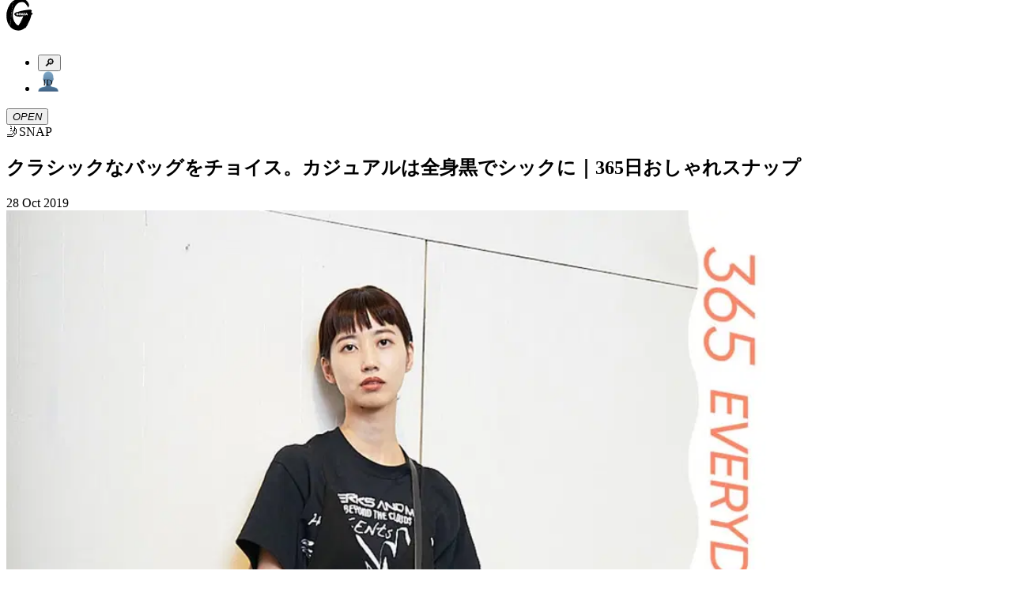

--- FILE ---
content_type: text/html; charset=utf-8
request_url: https://ginzamag.com/categories/snap/143118
body_size: 16141
content:
<!DOCTYPE html><html lang="ja"><head><link rel="preload" as="image" imageSrcSet="/assets/images/logo.svg 1x, /assets/images/logo.svg 2x"/><meta charSet="UTF-8"/><meta name="viewport" content="width=device-width,initial-scale=1"/><title>クラシックなバッグをチョイス。カジュアルは全身黒でシックに｜365日おしゃれスナップ | 【GINZA】東京発信の最新ファッション＆カルチャー情報</title><meta name="robots" content="index,follow"/><meta name="description" content="マガジンハウスが月刊発行しているファッション誌「GINZA」の公式ウェブサイト。東京から発信するファッション、カルチャー、ビューティなどの最新トレンドや、グルメ、占いなどの情報をお届け。その他、「GINZA」ならではのスペシャルコンテンツも…"/><meta name="twitter:card" content="summary_large_image"/><meta name="twitter:site" content="@GINZA_magazine"/><meta property="fb:app_id" content="1524436697776425"/><meta property="og:title" content="クラシックなバッグをチョイス。カジュアルは全身黒でシックに｜365日おしゃれスナップ"/><meta property="og:description" content="マガジンハウスが月刊発行しているファッション誌「GINZA」の公式ウェブサイト。東京から発信するファッション、カルチャー、ビューティなどの最新トレンドや、グルメ、占いなどの情報をお届け。その他、「GINZA」ならではのスペシャルコンテンツも…"/><meta property="og:url" content="https://ginzamag.com/categories/snap/143118"/><meta property="og:type" content="article"/><meta property="og:image" content="https://api.ginzamag.com/wp-content/uploads/2019/10/5941a3af7be99f0c07ab2770ff9baeca.jpg"/><meta property="og:locale" content="ja"/><meta property="og:site_name" content="GINZA"/><link rel="canonical" href="https://ginzamag.com/categories/snap/143118"/><meta name="msapplication-TileColor" content="#ffffff"/><meta name="theme-color" content="#ffffff"/><meta name="pr" content="false"/><meta name="primary_category" content="snap"/><meta name="thumbnail" content="https://api.ginzamag.com/wp-content/uploads/2019/10/61fa140a957d4059b37a46fa7ba37a7e.jpg"/><meta name="thumbnail:width" content="960"/><meta name="thumbnail:height" content="1280"/><meta name="sub_title" content=""/><link rel="icon" href="/favicon-32x32.png" sizes="32x32" type="image/png"/><link rel="icon" href="/favicon-16x16.png" sizes="16x16" type="image/png"/><link rel="apple-touch-icon" href="/apple-touch-icon.png" sizes="180x180"/><link rel="manifest" href="/site.webmanifest"/><link rel="mask-icon" href="/safari-pinned-tab.svg" color="#777777"/><link rel="alternate" href="https://ginzamag.com/feed" type="application/rss+xml"/><link rel="preload" as="image" imageSrcSet="/_next/image?url=https%3A%2F%2Fapi.ginzamag.com%2Fwp-content%2Fuploads%2F2019%2F10%2F61fa140a957d4059b37a46fa7ba37a7e.jpg&amp;w=16&amp;q=75 16w, /_next/image?url=https%3A%2F%2Fapi.ginzamag.com%2Fwp-content%2Fuploads%2F2019%2F10%2F61fa140a957d4059b37a46fa7ba37a7e.jpg&amp;w=32&amp;q=75 32w, /_next/image?url=https%3A%2F%2Fapi.ginzamag.com%2Fwp-content%2Fuploads%2F2019%2F10%2F61fa140a957d4059b37a46fa7ba37a7e.jpg&amp;w=48&amp;q=75 48w, /_next/image?url=https%3A%2F%2Fapi.ginzamag.com%2Fwp-content%2Fuploads%2F2019%2F10%2F61fa140a957d4059b37a46fa7ba37a7e.jpg&amp;w=64&amp;q=75 64w, /_next/image?url=https%3A%2F%2Fapi.ginzamag.com%2Fwp-content%2Fuploads%2F2019%2F10%2F61fa140a957d4059b37a46fa7ba37a7e.jpg&amp;w=96&amp;q=75 96w, /_next/image?url=https%3A%2F%2Fapi.ginzamag.com%2Fwp-content%2Fuploads%2F2019%2F10%2F61fa140a957d4059b37a46fa7ba37a7e.jpg&amp;w=128&amp;q=75 128w, /_next/image?url=https%3A%2F%2Fapi.ginzamag.com%2Fwp-content%2Fuploads%2F2019%2F10%2F61fa140a957d4059b37a46fa7ba37a7e.jpg&amp;w=256&amp;q=75 256w, /_next/image?url=https%3A%2F%2Fapi.ginzamag.com%2Fwp-content%2Fuploads%2F2019%2F10%2F61fa140a957d4059b37a46fa7ba37a7e.jpg&amp;w=384&amp;q=75 384w, /_next/image?url=https%3A%2F%2Fapi.ginzamag.com%2Fwp-content%2Fuploads%2F2019%2F10%2F61fa140a957d4059b37a46fa7ba37a7e.jpg&amp;w=640&amp;q=75 640w, /_next/image?url=https%3A%2F%2Fapi.ginzamag.com%2Fwp-content%2Fuploads%2F2019%2F10%2F61fa140a957d4059b37a46fa7ba37a7e.jpg&amp;w=750&amp;q=75 750w, /_next/image?url=https%3A%2F%2Fapi.ginzamag.com%2Fwp-content%2Fuploads%2F2019%2F10%2F61fa140a957d4059b37a46fa7ba37a7e.jpg&amp;w=828&amp;q=75 828w, /_next/image?url=https%3A%2F%2Fapi.ginzamag.com%2Fwp-content%2Fuploads%2F2019%2F10%2F61fa140a957d4059b37a46fa7ba37a7e.jpg&amp;w=1080&amp;q=75 1080w, /_next/image?url=https%3A%2F%2Fapi.ginzamag.com%2Fwp-content%2Fuploads%2F2019%2F10%2F61fa140a957d4059b37a46fa7ba37a7e.jpg&amp;w=1200&amp;q=75 1200w, /_next/image?url=https%3A%2F%2Fapi.ginzamag.com%2Fwp-content%2Fuploads%2F2019%2F10%2F61fa140a957d4059b37a46fa7ba37a7e.jpg&amp;w=1920&amp;q=75 1920w, /_next/image?url=https%3A%2F%2Fapi.ginzamag.com%2Fwp-content%2Fuploads%2F2019%2F10%2F61fa140a957d4059b37a46fa7ba37a7e.jpg&amp;w=2048&amp;q=75 2048w, /_next/image?url=https%3A%2F%2Fapi.ginzamag.com%2Fwp-content%2Fuploads%2F2019%2F10%2F61fa140a957d4059b37a46fa7ba37a7e.jpg&amp;w=3840&amp;q=75 3840w" imageSizes="(max-width: 768px) calc(100vw - 40px), 768px"/><meta name="next-head-count" content="32"/><link rel="preconnect" href="https://use.typekit.net" crossorigin /><link rel="preload" href="/_next/static/css/f9fbbb16fa8d4c63.css" as="style"/><link rel="stylesheet" href="/_next/static/css/f9fbbb16fa8d4c63.css" data-n-g=""/><noscript data-n-css=""></noscript><script defer="" nomodule="" src="/_next/static/chunks/polyfills-c67a75d1b6f99dc8.js"></script><script src="/_next/static/chunks/webpack-414bac55aa8e2ce2.js" defer=""></script><script src="/_next/static/chunks/framework-8fe9cb8b81506896.js" defer=""></script><script src="/_next/static/chunks/main-1027654835325120.js" defer=""></script><script src="/_next/static/chunks/pages/_app-e83465763b3b1f35.js" defer=""></script><script src="/_next/static/chunks/4720-2cd21bffc33bfea4.js" defer=""></script><script src="/_next/static/chunks/9404-5cdb19a381ce64ee.js" defer=""></script><script src="/_next/static/chunks/6641-f48c6811b52e9271.js" defer=""></script><script src="/_next/static/chunks/7137-8c9eee6148673e6d.js" defer=""></script><script src="/_next/static/chunks/462-4fce192a6c9fd4fc.js" defer=""></script><script src="/_next/static/chunks/8276-2e171dc1002dace1.js" defer=""></script><script src="/_next/static/chunks/6604-cc8ca0f294301564.js" defer=""></script><script src="/_next/static/chunks/pages/categories/%5Bslug%5D/%5Bid%5D-738be9612fb24fc3.js" defer=""></script><script src="/_next/static/8ABWUJ7nwtL7D7cjWrJKp/_buildManifest.js" defer=""></script><script src="/_next/static/8ABWUJ7nwtL7D7cjWrJKp/_ssgManifest.js" defer=""></script><style data-href="https://use.typekit.net/cmr2knl.css">@import url("https://p.typekit.net/p.css?s=1&k=cmr2knl&ht=tk&f=6821.6822.6823.6824.7853.7855.7856.7858.7854.7857.7859.7861.18005.18006.18007.18010&a=88497062&app=typekit&e=css");@font-face{font-family:"garamond-premier-pro-display";src:url("https://use.typekit.net/af/6abdec/00000000000000003b9ade3b/27/l?primer=7cdcb44be4a7db8877ffa5c0007b8dd865b3bbc383831fe2ea177f62257a9191&fvd=n7&v=3") format("woff2"),url("https://use.typekit.net/af/6abdec/00000000000000003b9ade3b/27/d?primer=7cdcb44be4a7db8877ffa5c0007b8dd865b3bbc383831fe2ea177f62257a9191&fvd=n7&v=3") format("woff"),url("https://use.typekit.net/af/6abdec/00000000000000003b9ade3b/27/a?primer=7cdcb44be4a7db8877ffa5c0007b8dd865b3bbc383831fe2ea177f62257a9191&fvd=n7&v=3") format("opentype");font-display:auto;font-style:normal;font-weight:700;font-stretch:normal}@font-face{font-family:"garamond-premier-pro-display";src:url("https://use.typekit.net/af/23abd2/00000000000000003b9ade3a/27/l?primer=7cdcb44be4a7db8877ffa5c0007b8dd865b3bbc383831fe2ea177f62257a9191&fvd=i7&v=3") format("woff2"),url("https://use.typekit.net/af/23abd2/00000000000000003b9ade3a/27/d?primer=7cdcb44be4a7db8877ffa5c0007b8dd865b3bbc383831fe2ea177f62257a9191&fvd=i7&v=3") format("woff"),url("https://use.typekit.net/af/23abd2/00000000000000003b9ade3a/27/a?primer=7cdcb44be4a7db8877ffa5c0007b8dd865b3bbc383831fe2ea177f62257a9191&fvd=i7&v=3") format("opentype");font-display:auto;font-style:italic;font-weight:700;font-stretch:normal}@font-face{font-family:"garamond-premier-pro-display";src:url("https://use.typekit.net/af/96f648/00000000000000003b9ade35/27/l?primer=7cdcb44be4a7db8877ffa5c0007b8dd865b3bbc383831fe2ea177f62257a9191&fvd=n4&v=3") format("woff2"),url("https://use.typekit.net/af/96f648/00000000000000003b9ade35/27/d?primer=7cdcb44be4a7db8877ffa5c0007b8dd865b3bbc383831fe2ea177f62257a9191&fvd=n4&v=3") format("woff"),url("https://use.typekit.net/af/96f648/00000000000000003b9ade35/27/a?primer=7cdcb44be4a7db8877ffa5c0007b8dd865b3bbc383831fe2ea177f62257a9191&fvd=n4&v=3") format("opentype");font-display:auto;font-style:normal;font-weight:400;font-stretch:normal}@font-face{font-family:"garamond-premier-pro-display";src:url("https://use.typekit.net/af/024a03/00000000000000003b9ade34/27/l?primer=7cdcb44be4a7db8877ffa5c0007b8dd865b3bbc383831fe2ea177f62257a9191&fvd=i4&v=3") format("woff2"),url("https://use.typekit.net/af/024a03/00000000000000003b9ade34/27/d?primer=7cdcb44be4a7db8877ffa5c0007b8dd865b3bbc383831fe2ea177f62257a9191&fvd=i4&v=3") format("woff"),url("https://use.typekit.net/af/024a03/00000000000000003b9ade34/27/a?primer=7cdcb44be4a7db8877ffa5c0007b8dd865b3bbc383831fe2ea177f62257a9191&fvd=i4&v=3") format("opentype");font-display:auto;font-style:italic;font-weight:400;font-stretch:normal}@font-face{font-family:"garamond-premier-pro";src:url("https://use.typekit.net/af/e2b8db/00000000000000003b9ade23/27/l?primer=7cdcb44be4a7db8877ffa5c0007b8dd865b3bbc383831fe2ea177f62257a9191&fvd=n4&v=3") format("woff2"),url("https://use.typekit.net/af/e2b8db/00000000000000003b9ade23/27/d?primer=7cdcb44be4a7db8877ffa5c0007b8dd865b3bbc383831fe2ea177f62257a9191&fvd=n4&v=3") format("woff"),url("https://use.typekit.net/af/e2b8db/00000000000000003b9ade23/27/a?primer=7cdcb44be4a7db8877ffa5c0007b8dd865b3bbc383831fe2ea177f62257a9191&fvd=n4&v=3") format("opentype");font-display:auto;font-style:normal;font-weight:400;font-stretch:normal}@font-face{font-family:"garamond-premier-pro";src:url("https://use.typekit.net/af/ab5225/00000000000000003b9ade22/27/l?primer=7cdcb44be4a7db8877ffa5c0007b8dd865b3bbc383831fe2ea177f62257a9191&fvd=i4&v=3") format("woff2"),url("https://use.typekit.net/af/ab5225/00000000000000003b9ade22/27/d?primer=7cdcb44be4a7db8877ffa5c0007b8dd865b3bbc383831fe2ea177f62257a9191&fvd=i4&v=3") format("woff"),url("https://use.typekit.net/af/ab5225/00000000000000003b9ade22/27/a?primer=7cdcb44be4a7db8877ffa5c0007b8dd865b3bbc383831fe2ea177f62257a9191&fvd=i4&v=3") format("opentype");font-display:auto;font-style:italic;font-weight:400;font-stretch:normal}@font-face{font-family:"garamond-premier-pro";src:url("https://use.typekit.net/af/9ed68f/00000000000000003b9ade29/27/l?primer=7cdcb44be4a7db8877ffa5c0007b8dd865b3bbc383831fe2ea177f62257a9191&fvd=n7&v=3") format("woff2"),url("https://use.typekit.net/af/9ed68f/00000000000000003b9ade29/27/d?primer=7cdcb44be4a7db8877ffa5c0007b8dd865b3bbc383831fe2ea177f62257a9191&fvd=n7&v=3") format("woff"),url("https://use.typekit.net/af/9ed68f/00000000000000003b9ade29/27/a?primer=7cdcb44be4a7db8877ffa5c0007b8dd865b3bbc383831fe2ea177f62257a9191&fvd=n7&v=3") format("opentype");font-display:auto;font-style:normal;font-weight:700;font-stretch:normal}@font-face{font-family:"garamond-premier-pro";src:url("https://use.typekit.net/af/a79646/00000000000000003b9ade28/27/l?primer=7cdcb44be4a7db8877ffa5c0007b8dd865b3bbc383831fe2ea177f62257a9191&fvd=i7&v=3") format("woff2"),url("https://use.typekit.net/af/a79646/00000000000000003b9ade28/27/d?primer=7cdcb44be4a7db8877ffa5c0007b8dd865b3bbc383831fe2ea177f62257a9191&fvd=i7&v=3") format("woff"),url("https://use.typekit.net/af/a79646/00000000000000003b9ade28/27/a?primer=7cdcb44be4a7db8877ffa5c0007b8dd865b3bbc383831fe2ea177f62257a9191&fvd=i7&v=3") format("opentype");font-display:auto;font-style:italic;font-weight:700;font-stretch:normal}@font-face{font-family:"garamond-premier-pro-caption";src:url("https://use.typekit.net/af/624e8d/00000000000000003b9ade2b/27/l?primer=7cdcb44be4a7db8877ffa5c0007b8dd865b3bbc383831fe2ea177f62257a9191&fvd=n4&v=3") format("woff2"),url("https://use.typekit.net/af/624e8d/00000000000000003b9ade2b/27/d?primer=7cdcb44be4a7db8877ffa5c0007b8dd865b3bbc383831fe2ea177f62257a9191&fvd=n4&v=3") format("woff"),url("https://use.typekit.net/af/624e8d/00000000000000003b9ade2b/27/a?primer=7cdcb44be4a7db8877ffa5c0007b8dd865b3bbc383831fe2ea177f62257a9191&fvd=n4&v=3") format("opentype");font-display:auto;font-style:normal;font-weight:400;font-stretch:normal}@font-face{font-family:"garamond-premier-pro-caption";src:url("https://use.typekit.net/af/149dc4/00000000000000003b9ade2a/27/l?primer=7cdcb44be4a7db8877ffa5c0007b8dd865b3bbc383831fe2ea177f62257a9191&fvd=i4&v=3") format("woff2"),url("https://use.typekit.net/af/149dc4/00000000000000003b9ade2a/27/d?primer=7cdcb44be4a7db8877ffa5c0007b8dd865b3bbc383831fe2ea177f62257a9191&fvd=i4&v=3") format("woff"),url("https://use.typekit.net/af/149dc4/00000000000000003b9ade2a/27/a?primer=7cdcb44be4a7db8877ffa5c0007b8dd865b3bbc383831fe2ea177f62257a9191&fvd=i4&v=3") format("opentype");font-display:auto;font-style:italic;font-weight:400;font-stretch:normal}@font-face{font-family:"garamond-premier-pro-caption";src:url("https://use.typekit.net/af/7da767/00000000000000003b9ade30/27/l?primer=7cdcb44be4a7db8877ffa5c0007b8dd865b3bbc383831fe2ea177f62257a9191&fvd=n7&v=3") format("woff2"),url("https://use.typekit.net/af/7da767/00000000000000003b9ade30/27/d?primer=7cdcb44be4a7db8877ffa5c0007b8dd865b3bbc383831fe2ea177f62257a9191&fvd=n7&v=3") format("woff"),url("https://use.typekit.net/af/7da767/00000000000000003b9ade30/27/a?primer=7cdcb44be4a7db8877ffa5c0007b8dd865b3bbc383831fe2ea177f62257a9191&fvd=n7&v=3") format("opentype");font-display:auto;font-style:normal;font-weight:700;font-stretch:normal}@font-face{font-family:"garamond-premier-pro-caption";src:url("https://use.typekit.net/af/045712/00000000000000003b9ade31/27/l?primer=7cdcb44be4a7db8877ffa5c0007b8dd865b3bbc383831fe2ea177f62257a9191&fvd=i7&v=3") format("woff2"),url("https://use.typekit.net/af/045712/00000000000000003b9ade31/27/d?primer=7cdcb44be4a7db8877ffa5c0007b8dd865b3bbc383831fe2ea177f62257a9191&fvd=i7&v=3") format("woff"),url("https://use.typekit.net/af/045712/00000000000000003b9ade31/27/a?primer=7cdcb44be4a7db8877ffa5c0007b8dd865b3bbc383831fe2ea177f62257a9191&fvd=i7&v=3") format("opentype");font-display:auto;font-style:italic;font-weight:700;font-stretch:normal}@font-face{font-family:"garamond-premier-pro-subhead";src:url("https://use.typekit.net/af/af2d8b/00000000000000003b9ade42/27/l?primer=7cdcb44be4a7db8877ffa5c0007b8dd865b3bbc383831fe2ea177f62257a9191&fvd=n7&v=3") format("woff2"),url("https://use.typekit.net/af/af2d8b/00000000000000003b9ade42/27/d?primer=7cdcb44be4a7db8877ffa5c0007b8dd865b3bbc383831fe2ea177f62257a9191&fvd=n7&v=3") format("woff"),url("https://use.typekit.net/af/af2d8b/00000000000000003b9ade42/27/a?primer=7cdcb44be4a7db8877ffa5c0007b8dd865b3bbc383831fe2ea177f62257a9191&fvd=n7&v=3") format("opentype");font-display:auto;font-style:normal;font-weight:700;font-stretch:normal}@font-face{font-family:"garamond-premier-pro-subhead";src:url("https://use.typekit.net/af/7394d6/00000000000000003b9ade43/27/l?primer=7cdcb44be4a7db8877ffa5c0007b8dd865b3bbc383831fe2ea177f62257a9191&fvd=i7&v=3") format("woff2"),url("https://use.typekit.net/af/7394d6/00000000000000003b9ade43/27/d?primer=7cdcb44be4a7db8877ffa5c0007b8dd865b3bbc383831fe2ea177f62257a9191&fvd=i7&v=3") format("woff"),url("https://use.typekit.net/af/7394d6/00000000000000003b9ade43/27/a?primer=7cdcb44be4a7db8877ffa5c0007b8dd865b3bbc383831fe2ea177f62257a9191&fvd=i7&v=3") format("opentype");font-display:auto;font-style:italic;font-weight:700;font-stretch:normal}@font-face{font-family:"garamond-premier-pro-subhead";src:url("https://use.typekit.net/af/756840/00000000000000003b9ade3d/27/l?primer=7cdcb44be4a7db8877ffa5c0007b8dd865b3bbc383831fe2ea177f62257a9191&fvd=i4&v=3") format("woff2"),url("https://use.typekit.net/af/756840/00000000000000003b9ade3d/27/d?primer=7cdcb44be4a7db8877ffa5c0007b8dd865b3bbc383831fe2ea177f62257a9191&fvd=i4&v=3") format("woff"),url("https://use.typekit.net/af/756840/00000000000000003b9ade3d/27/a?primer=7cdcb44be4a7db8877ffa5c0007b8dd865b3bbc383831fe2ea177f62257a9191&fvd=i4&v=3") format("opentype");font-display:auto;font-style:italic;font-weight:400;font-stretch:normal}@font-face{font-family:"garamond-premier-pro-subhead";src:url("https://use.typekit.net/af/642027/00000000000000003b9ade3c/27/l?primer=7cdcb44be4a7db8877ffa5c0007b8dd865b3bbc383831fe2ea177f62257a9191&fvd=n4&v=3") format("woff2"),url("https://use.typekit.net/af/642027/00000000000000003b9ade3c/27/d?primer=7cdcb44be4a7db8877ffa5c0007b8dd865b3bbc383831fe2ea177f62257a9191&fvd=n4&v=3") format("woff"),url("https://use.typekit.net/af/642027/00000000000000003b9ade3c/27/a?primer=7cdcb44be4a7db8877ffa5c0007b8dd865b3bbc383831fe2ea177f62257a9191&fvd=n4&v=3") format("opentype");font-display:auto;font-style:normal;font-weight:400;font-stretch:normal}.tk-garamond-premier-pro-display{font-family:"garamond-premier-pro-display",serif}.tk-garamond-premier-pro{font-family:"garamond-premier-pro",serif}.tk-garamond-premier-pro-caption{font-family:"garamond-premier-pro-caption",serif}.tk-garamond-premier-pro-subhead{font-family:"garamond-premier-pro-subhead",serif}</style></head><body class="font-serif text-base leading-[1.9] font-medium text-black antialiased text-shadow-sm before:fixed before:top-0 before:left-0 before:z-[-1] before:h-dvh before:w-full before:bg-[linear-gradient(180deg,_rgba(0,0,0,0)_70.08%,_rgba(200,200,200,0.52)_100%)] before:content-[&#x27;&#x27;]"><noscript>
              <iframe
                src="https://www.googletagmanager.com/ns.html?id=GTM-P43FRMF"
                height="0"
                width="0"
                style="display:none;visibility:hidden"
              /></noscript><div id="__next"><div class="fixed left-0 top-0 z-30 w-full pb-2 pt-3 md:py-7 bg-white/90 backdrop-blur-md"><div class="inner md:max-w-full md:px-8"><div class="relative flex h-11 justify-between md:h-[52px]"><div class="transform-gpu transition-all duration-300 w-[33px] md:w-[60px]" style="transform:translate3d(0, -10px, 0)"><a class="block" href="/"><img alt="GINZA" srcSet="/assets/images/logo.svg 1x, /assets/images/logo.svg 2x" src="/assets/images/logo.svg" width="34" height="41" decoding="async" data-nimg="future" class="h-auto w-full animate-logo-rotate drop-shadow-[1.22px_1.952px_2.684px_rgba(0,0,0,1)] md:drop-shadow-[2.22px_3.552px_4.884px_rgba(0,0,0,1)]" style="color:transparent"/></a></div><div class="flex translate-x-2"><div class="relative flex-1"><ul class="flex items-center justify-end"><li><button type="button" class="searchform-toggle outline-hidden text-shadow-sm p-2 h-11 w-[42px] md:size-[52px]"><span class="emoji font-emoji leading-none text-[26px] md:text-4xl" role="img" aria-label="magnifying glass tilted right" aria-hidden="false">🔎</span></button></li><li class="md:ml-3"><a class="block h-11 w-[42px] px-2 py-[9px] md:size-[52px] md:p-2" href="/ginzaid"><span class="block"><img alt="GINZA ID" srcSet="/assets/images/icons/id.svg 1x, /assets/images/icons/id.svg 2x" src="/assets/images/icons/id.svg" width="26" height="27" decoding="async" data-nimg="future" class="h-auto w-full max-w-full drop-shadow-xs" loading="lazy" style="color:transparent"/></span></a></li></ul></div><div class="flex-1 md:ml-3"><button type="button" class="menu-toggle left-0 top-0 z-10 block h-11 w-[38px] flex-1 cursor-pointer px-[8px] py-[11px] outline-none md:size-[52px]"><i class="relative block size-full drop-shadow-xs"><span class="block absolute top-2/4 left-0 mt-[-1px] w-full h-0.5 bg-black transform-gpu transition-all duration-300 ease-linear md:transform-gpu -translate-y-[9px] md:-translate-y-[14px]"></span><span class="block absolute top-2/4 left-0 mt-[-1px] w-full h-0.5 bg-black transition-all duration-100 ease-linear indent-negative-99999">OPEN</span><span class="block absolute top-2/4 left-0 mt-[-1px] w-full h-0.5 bg-black transform-gpu transition-all duration-300 ease-linear md:transform-gpu translate-y-[9px] md:translate-y-[14px]"></span></i></button></div></div></div></div></div><main class="flex-1"><article><div class="content"><script type="application/ld+json">{"@context":"https://schema.org","@type":"Article","headline":"クラシックなバッグをチョイス。カジュアルは全身黒でシックに｜365日おしゃれスナップ","image":"https://api.ginzamag.com/wp-content/uploads/2019/10/61fa140a957d4059b37a46fa7ba37a7e.jpg","articleSection":"SNAP","datePublished":"Mon Oct 28 2019 08:00:03 GMT+0000 (Coordinated Universal Time)","author":[{"@type":"Organization","name":"GINZA編集部"}],"name":"GINZA","publisher":[{"@type":"Organization","name":"Magazine House, Ltd.","url":"https://magazineworld.jp/"}]}</script><section class="py-4 md:py-8"><div class="inner-sm"><div class="flex items-center justify-center leading-normal md:text-2xl"><span class="emoji font-emoji leading-none mr-1.5 size-[28px] text-[28px] md:mr-3 md:size-[36px] md:text-4xl" role="img" aria-label="snap" aria-hidden="false">🤳</span><span>SNAP</span></div></div></section><header class="pb-3 md:pb-4"><div class="inner-sm"><div class="rounded-base border-2 border-black bg-white px-3 py-4 shadow-sm"><h1 class="leading-normal md:text-xl">クラシックなバッグをチョイス。カジュアルは全身黒でシックに｜365日おしゃれスナップ</h1><p class="mt-2 text-[13px] md:text-lg"></p><div class="mt-2 flex items-center justify-between text-2xs md:text-[13px]"><time dateTime="2019-10-28T08:00:03" class="block">28 Oct 2019</time></div></div></div></header><section class="py-3 md:py-4"><div class="inner-sm"><img alt="ギンザ 365日おしゃれスナップ fashionsnap GINZASNAP" sizes="(max-width: 768px) calc(100vw - 40px), 768px" srcSet="/_next/image?url=https%3A%2F%2Fapi.ginzamag.com%2Fwp-content%2Fuploads%2F2019%2F10%2F61fa140a957d4059b37a46fa7ba37a7e.jpg&amp;w=16&amp;q=75 16w, /_next/image?url=https%3A%2F%2Fapi.ginzamag.com%2Fwp-content%2Fuploads%2F2019%2F10%2F61fa140a957d4059b37a46fa7ba37a7e.jpg&amp;w=32&amp;q=75 32w, /_next/image?url=https%3A%2F%2Fapi.ginzamag.com%2Fwp-content%2Fuploads%2F2019%2F10%2F61fa140a957d4059b37a46fa7ba37a7e.jpg&amp;w=48&amp;q=75 48w, /_next/image?url=https%3A%2F%2Fapi.ginzamag.com%2Fwp-content%2Fuploads%2F2019%2F10%2F61fa140a957d4059b37a46fa7ba37a7e.jpg&amp;w=64&amp;q=75 64w, /_next/image?url=https%3A%2F%2Fapi.ginzamag.com%2Fwp-content%2Fuploads%2F2019%2F10%2F61fa140a957d4059b37a46fa7ba37a7e.jpg&amp;w=96&amp;q=75 96w, /_next/image?url=https%3A%2F%2Fapi.ginzamag.com%2Fwp-content%2Fuploads%2F2019%2F10%2F61fa140a957d4059b37a46fa7ba37a7e.jpg&amp;w=128&amp;q=75 128w, /_next/image?url=https%3A%2F%2Fapi.ginzamag.com%2Fwp-content%2Fuploads%2F2019%2F10%2F61fa140a957d4059b37a46fa7ba37a7e.jpg&amp;w=256&amp;q=75 256w, /_next/image?url=https%3A%2F%2Fapi.ginzamag.com%2Fwp-content%2Fuploads%2F2019%2F10%2F61fa140a957d4059b37a46fa7ba37a7e.jpg&amp;w=384&amp;q=75 384w, /_next/image?url=https%3A%2F%2Fapi.ginzamag.com%2Fwp-content%2Fuploads%2F2019%2F10%2F61fa140a957d4059b37a46fa7ba37a7e.jpg&amp;w=640&amp;q=75 640w, /_next/image?url=https%3A%2F%2Fapi.ginzamag.com%2Fwp-content%2Fuploads%2F2019%2F10%2F61fa140a957d4059b37a46fa7ba37a7e.jpg&amp;w=750&amp;q=75 750w, /_next/image?url=https%3A%2F%2Fapi.ginzamag.com%2Fwp-content%2Fuploads%2F2019%2F10%2F61fa140a957d4059b37a46fa7ba37a7e.jpg&amp;w=828&amp;q=75 828w, /_next/image?url=https%3A%2F%2Fapi.ginzamag.com%2Fwp-content%2Fuploads%2F2019%2F10%2F61fa140a957d4059b37a46fa7ba37a7e.jpg&amp;w=1080&amp;q=75 1080w, /_next/image?url=https%3A%2F%2Fapi.ginzamag.com%2Fwp-content%2Fuploads%2F2019%2F10%2F61fa140a957d4059b37a46fa7ba37a7e.jpg&amp;w=1200&amp;q=75 1200w, /_next/image?url=https%3A%2F%2Fapi.ginzamag.com%2Fwp-content%2Fuploads%2F2019%2F10%2F61fa140a957d4059b37a46fa7ba37a7e.jpg&amp;w=1920&amp;q=75 1920w, /_next/image?url=https%3A%2F%2Fapi.ginzamag.com%2Fwp-content%2Fuploads%2F2019%2F10%2F61fa140a957d4059b37a46fa7ba37a7e.jpg&amp;w=2048&amp;q=75 2048w, /_next/image?url=https%3A%2F%2Fapi.ginzamag.com%2Fwp-content%2Fuploads%2F2019%2F10%2F61fa140a957d4059b37a46fa7ba37a7e.jpg&amp;w=3840&amp;q=75 3840w" src="/_next/image?url=https%3A%2F%2Fapi.ginzamag.com%2Fwp-content%2Fuploads%2F2019%2F10%2F61fa140a957d4059b37a46fa7ba37a7e.jpg&amp;w=3840&amp;q=75" width="960" height="1280" decoding="async" data-nimg="future" class="h-auto w-full shadow-sm" style="color:transparent"/></div></section><div class="overflow-visible!"><div id="page-1" class="sr-only"></div><section class="py-4 md:py-8"><div class="inner-sm"><div class="post-content leading-[2.2] text-shadow-none"><p><strong>東京の素敵なスポットに集うセンスのいい人をGINZA編集部がキャッチ。今日のおしゃれさんはこちら。</strong></p>
</div></div></section><section class="py-10 md:py-14"><div class="inner-sm"><hr class="border-black shadow-xs"/></div></section><section class="py-4 md:py-8"><div class="inner-sm"><div class="post-content leading-[2.2] text-shadow-none"><p style="text-align: center;"><strong>室塚 円／PR</strong><br>
<strong><a href="https://www.instagram.com/madoka_murozuka/" target="_blank" rel="noopener">@madoka_murozuka</a></strong></p>
<p><img class="alignnone size-full wp-image-143121" loading="lazy" decoding="async" src="https://api.ginzamag.com/wp-content/uploads/2019/10/e0a09fe6238f5819d74087c69b1a4074.jpg" sizes="(max-width: 800px) 100vw, 800px" srcset="https://api.ginzamag.com/wp-content/uploads/2019/10/e0a09fe6238f5819d74087c69b1a4074.jpg 800w, https://api.ginzamag.com/wp-content/uploads/2019/10/e0a09fe6238f5819d74087c69b1a4074-320x480.jpg 320w, https://api.ginzamag.com/wp-content/uploads/2019/10/e0a09fe6238f5819d74087c69b1a4074-768x1152.jpg 768w, https://api.ginzamag.com/wp-content/uploads/2019/10/e0a09fe6238f5819d74087c69b1a4074-160x240.jpg 160w, https://api.ginzamag.com/wp-content/uploads/2019/10/e0a09fe6238f5819d74087c69b1a4074-640x960.jpg 640w" alt="ギンザ 365日おしゃれスナップ fashionsnap GINZASNAP" width="800" height="1200"></p>
</div></div></section><section class="py-4 md:py-8"><div class="inner-sm"><div class="post-content leading-[2.2] text-shadow-none"><p>アパレルブランドのPRとして働いています。フィルムカメラで写真を撮っていて、今度写真展も開催予定。好きなブランドは〈Aries(アリーズ)〉で、冬にむけカラータートルがほしい。</p>
</div></div></section><section class="py-4 md:py-8 overflow-hidden"><div class="inner-sm"><div class="swiper block-slider overflow-visible! invisible opacity-0"><div class="swiper-wrapper"><div class="swiper-slide"><div><span class="relative block aspect-square hover:opacity-100"><img alt="クラシックなバッグをチョイス。カジュアルは全身黒でシックに｜365日おしゃれスナップ - Slide:2" sizes="(max-width: 768px) calc(100vw - 40px), 768px" srcSet="/_next/image?url=https%3A%2F%2Fapi.ginzamag.com%2Fwp-content%2Fuploads%2F2019%2F10%2F8b1c63e90aeedd85958b450e0d767141.jpg&amp;w=16&amp;q=90 16w, /_next/image?url=https%3A%2F%2Fapi.ginzamag.com%2Fwp-content%2Fuploads%2F2019%2F10%2F8b1c63e90aeedd85958b450e0d767141.jpg&amp;w=32&amp;q=90 32w, /_next/image?url=https%3A%2F%2Fapi.ginzamag.com%2Fwp-content%2Fuploads%2F2019%2F10%2F8b1c63e90aeedd85958b450e0d767141.jpg&amp;w=48&amp;q=90 48w, /_next/image?url=https%3A%2F%2Fapi.ginzamag.com%2Fwp-content%2Fuploads%2F2019%2F10%2F8b1c63e90aeedd85958b450e0d767141.jpg&amp;w=64&amp;q=90 64w, /_next/image?url=https%3A%2F%2Fapi.ginzamag.com%2Fwp-content%2Fuploads%2F2019%2F10%2F8b1c63e90aeedd85958b450e0d767141.jpg&amp;w=96&amp;q=90 96w, /_next/image?url=https%3A%2F%2Fapi.ginzamag.com%2Fwp-content%2Fuploads%2F2019%2F10%2F8b1c63e90aeedd85958b450e0d767141.jpg&amp;w=128&amp;q=90 128w, /_next/image?url=https%3A%2F%2Fapi.ginzamag.com%2Fwp-content%2Fuploads%2F2019%2F10%2F8b1c63e90aeedd85958b450e0d767141.jpg&amp;w=256&amp;q=90 256w, /_next/image?url=https%3A%2F%2Fapi.ginzamag.com%2Fwp-content%2Fuploads%2F2019%2F10%2F8b1c63e90aeedd85958b450e0d767141.jpg&amp;w=384&amp;q=90 384w, /_next/image?url=https%3A%2F%2Fapi.ginzamag.com%2Fwp-content%2Fuploads%2F2019%2F10%2F8b1c63e90aeedd85958b450e0d767141.jpg&amp;w=640&amp;q=90 640w, /_next/image?url=https%3A%2F%2Fapi.ginzamag.com%2Fwp-content%2Fuploads%2F2019%2F10%2F8b1c63e90aeedd85958b450e0d767141.jpg&amp;w=750&amp;q=90 750w, /_next/image?url=https%3A%2F%2Fapi.ginzamag.com%2Fwp-content%2Fuploads%2F2019%2F10%2F8b1c63e90aeedd85958b450e0d767141.jpg&amp;w=828&amp;q=90 828w, /_next/image?url=https%3A%2F%2Fapi.ginzamag.com%2Fwp-content%2Fuploads%2F2019%2F10%2F8b1c63e90aeedd85958b450e0d767141.jpg&amp;w=1080&amp;q=90 1080w, /_next/image?url=https%3A%2F%2Fapi.ginzamag.com%2Fwp-content%2Fuploads%2F2019%2F10%2F8b1c63e90aeedd85958b450e0d767141.jpg&amp;w=1200&amp;q=90 1200w, /_next/image?url=https%3A%2F%2Fapi.ginzamag.com%2Fwp-content%2Fuploads%2F2019%2F10%2F8b1c63e90aeedd85958b450e0d767141.jpg&amp;w=1920&amp;q=90 1920w, /_next/image?url=https%3A%2F%2Fapi.ginzamag.com%2Fwp-content%2Fuploads%2F2019%2F10%2F8b1c63e90aeedd85958b450e0d767141.jpg&amp;w=2048&amp;q=90 2048w, /_next/image?url=https%3A%2F%2Fapi.ginzamag.com%2Fwp-content%2Fuploads%2F2019%2F10%2F8b1c63e90aeedd85958b450e0d767141.jpg&amp;w=3840&amp;q=90 3840w" src="/_next/image?url=https%3A%2F%2Fapi.ginzamag.com%2Fwp-content%2Fuploads%2F2019%2F10%2F8b1c63e90aeedd85958b450e0d767141.jpg&amp;w=3840&amp;q=90" decoding="async" data-nimg="future-fill" class="object-contain drop-shadow-sm transition-opacity duration-500" loading="lazy" style="position:absolute;height:100%;width:100%;left:0;top:0;right:0;bottom:0;color:transparent"/></span></div></div><div class="swiper-slide"><div><span class="relative block aspect-square hover:opacity-100"><img alt="クラシックなバッグをチョイス。カジュアルは全身黒でシックに｜365日おしゃれスナップ - Slide:3" sizes="(max-width: 768px) calc(100vw - 40px), 768px" srcSet="/_next/image?url=https%3A%2F%2Fapi.ginzamag.com%2Fwp-content%2Fuploads%2F2019%2F10%2Fa008f77fec1d12c53dab88013d0dcadb.jpg&amp;w=16&amp;q=90 16w, /_next/image?url=https%3A%2F%2Fapi.ginzamag.com%2Fwp-content%2Fuploads%2F2019%2F10%2Fa008f77fec1d12c53dab88013d0dcadb.jpg&amp;w=32&amp;q=90 32w, /_next/image?url=https%3A%2F%2Fapi.ginzamag.com%2Fwp-content%2Fuploads%2F2019%2F10%2Fa008f77fec1d12c53dab88013d0dcadb.jpg&amp;w=48&amp;q=90 48w, /_next/image?url=https%3A%2F%2Fapi.ginzamag.com%2Fwp-content%2Fuploads%2F2019%2F10%2Fa008f77fec1d12c53dab88013d0dcadb.jpg&amp;w=64&amp;q=90 64w, /_next/image?url=https%3A%2F%2Fapi.ginzamag.com%2Fwp-content%2Fuploads%2F2019%2F10%2Fa008f77fec1d12c53dab88013d0dcadb.jpg&amp;w=96&amp;q=90 96w, /_next/image?url=https%3A%2F%2Fapi.ginzamag.com%2Fwp-content%2Fuploads%2F2019%2F10%2Fa008f77fec1d12c53dab88013d0dcadb.jpg&amp;w=128&amp;q=90 128w, /_next/image?url=https%3A%2F%2Fapi.ginzamag.com%2Fwp-content%2Fuploads%2F2019%2F10%2Fa008f77fec1d12c53dab88013d0dcadb.jpg&amp;w=256&amp;q=90 256w, /_next/image?url=https%3A%2F%2Fapi.ginzamag.com%2Fwp-content%2Fuploads%2F2019%2F10%2Fa008f77fec1d12c53dab88013d0dcadb.jpg&amp;w=384&amp;q=90 384w, /_next/image?url=https%3A%2F%2Fapi.ginzamag.com%2Fwp-content%2Fuploads%2F2019%2F10%2Fa008f77fec1d12c53dab88013d0dcadb.jpg&amp;w=640&amp;q=90 640w, /_next/image?url=https%3A%2F%2Fapi.ginzamag.com%2Fwp-content%2Fuploads%2F2019%2F10%2Fa008f77fec1d12c53dab88013d0dcadb.jpg&amp;w=750&amp;q=90 750w, /_next/image?url=https%3A%2F%2Fapi.ginzamag.com%2Fwp-content%2Fuploads%2F2019%2F10%2Fa008f77fec1d12c53dab88013d0dcadb.jpg&amp;w=828&amp;q=90 828w, /_next/image?url=https%3A%2F%2Fapi.ginzamag.com%2Fwp-content%2Fuploads%2F2019%2F10%2Fa008f77fec1d12c53dab88013d0dcadb.jpg&amp;w=1080&amp;q=90 1080w, /_next/image?url=https%3A%2F%2Fapi.ginzamag.com%2Fwp-content%2Fuploads%2F2019%2F10%2Fa008f77fec1d12c53dab88013d0dcadb.jpg&amp;w=1200&amp;q=90 1200w, /_next/image?url=https%3A%2F%2Fapi.ginzamag.com%2Fwp-content%2Fuploads%2F2019%2F10%2Fa008f77fec1d12c53dab88013d0dcadb.jpg&amp;w=1920&amp;q=90 1920w, /_next/image?url=https%3A%2F%2Fapi.ginzamag.com%2Fwp-content%2Fuploads%2F2019%2F10%2Fa008f77fec1d12c53dab88013d0dcadb.jpg&amp;w=2048&amp;q=90 2048w, /_next/image?url=https%3A%2F%2Fapi.ginzamag.com%2Fwp-content%2Fuploads%2F2019%2F10%2Fa008f77fec1d12c53dab88013d0dcadb.jpg&amp;w=3840&amp;q=90 3840w" src="/_next/image?url=https%3A%2F%2Fapi.ginzamag.com%2Fwp-content%2Fuploads%2F2019%2F10%2Fa008f77fec1d12c53dab88013d0dcadb.jpg&amp;w=3840&amp;q=90" decoding="async" data-nimg="future-fill" class="object-contain drop-shadow-sm transition-opacity duration-500" loading="lazy" style="position:absolute;height:100%;width:100%;left:0;top:0;right:0;bottom:0;color:transparent"/></span></div></div><div class="swiper-slide"><div><span class="relative block aspect-square hover:opacity-100"><img alt="クラシックなバッグをチョイス。カジュアルは全身黒でシックに｜365日おしゃれスナップ - Slide:4" sizes="(max-width: 768px) calc(100vw - 40px), 768px" srcSet="/_next/image?url=https%3A%2F%2Fapi.ginzamag.com%2Fwp-content%2Fuploads%2F2019%2F10%2F707d18f7278a77fc150408c7c232d293.jpg&amp;w=16&amp;q=90 16w, /_next/image?url=https%3A%2F%2Fapi.ginzamag.com%2Fwp-content%2Fuploads%2F2019%2F10%2F707d18f7278a77fc150408c7c232d293.jpg&amp;w=32&amp;q=90 32w, /_next/image?url=https%3A%2F%2Fapi.ginzamag.com%2Fwp-content%2Fuploads%2F2019%2F10%2F707d18f7278a77fc150408c7c232d293.jpg&amp;w=48&amp;q=90 48w, /_next/image?url=https%3A%2F%2Fapi.ginzamag.com%2Fwp-content%2Fuploads%2F2019%2F10%2F707d18f7278a77fc150408c7c232d293.jpg&amp;w=64&amp;q=90 64w, /_next/image?url=https%3A%2F%2Fapi.ginzamag.com%2Fwp-content%2Fuploads%2F2019%2F10%2F707d18f7278a77fc150408c7c232d293.jpg&amp;w=96&amp;q=90 96w, /_next/image?url=https%3A%2F%2Fapi.ginzamag.com%2Fwp-content%2Fuploads%2F2019%2F10%2F707d18f7278a77fc150408c7c232d293.jpg&amp;w=128&amp;q=90 128w, /_next/image?url=https%3A%2F%2Fapi.ginzamag.com%2Fwp-content%2Fuploads%2F2019%2F10%2F707d18f7278a77fc150408c7c232d293.jpg&amp;w=256&amp;q=90 256w, /_next/image?url=https%3A%2F%2Fapi.ginzamag.com%2Fwp-content%2Fuploads%2F2019%2F10%2F707d18f7278a77fc150408c7c232d293.jpg&amp;w=384&amp;q=90 384w, /_next/image?url=https%3A%2F%2Fapi.ginzamag.com%2Fwp-content%2Fuploads%2F2019%2F10%2F707d18f7278a77fc150408c7c232d293.jpg&amp;w=640&amp;q=90 640w, /_next/image?url=https%3A%2F%2Fapi.ginzamag.com%2Fwp-content%2Fuploads%2F2019%2F10%2F707d18f7278a77fc150408c7c232d293.jpg&amp;w=750&amp;q=90 750w, /_next/image?url=https%3A%2F%2Fapi.ginzamag.com%2Fwp-content%2Fuploads%2F2019%2F10%2F707d18f7278a77fc150408c7c232d293.jpg&amp;w=828&amp;q=90 828w, /_next/image?url=https%3A%2F%2Fapi.ginzamag.com%2Fwp-content%2Fuploads%2F2019%2F10%2F707d18f7278a77fc150408c7c232d293.jpg&amp;w=1080&amp;q=90 1080w, /_next/image?url=https%3A%2F%2Fapi.ginzamag.com%2Fwp-content%2Fuploads%2F2019%2F10%2F707d18f7278a77fc150408c7c232d293.jpg&amp;w=1200&amp;q=90 1200w, /_next/image?url=https%3A%2F%2Fapi.ginzamag.com%2Fwp-content%2Fuploads%2F2019%2F10%2F707d18f7278a77fc150408c7c232d293.jpg&amp;w=1920&amp;q=90 1920w, /_next/image?url=https%3A%2F%2Fapi.ginzamag.com%2Fwp-content%2Fuploads%2F2019%2F10%2F707d18f7278a77fc150408c7c232d293.jpg&amp;w=2048&amp;q=90 2048w, /_next/image?url=https%3A%2F%2Fapi.ginzamag.com%2Fwp-content%2Fuploads%2F2019%2F10%2F707d18f7278a77fc150408c7c232d293.jpg&amp;w=3840&amp;q=90 3840w" src="/_next/image?url=https%3A%2F%2Fapi.ginzamag.com%2Fwp-content%2Fuploads%2F2019%2F10%2F707d18f7278a77fc150408c7c232d293.jpg&amp;w=3840&amp;q=90" decoding="async" data-nimg="future-fill" class="object-contain drop-shadow-sm transition-opacity duration-500" loading="lazy" style="position:absolute;height:100%;width:100%;left:0;top:0;right:0;bottom:0;color:transparent"/></span></div></div></div><div class="pagination mt-4 flex justify-center md:mt-5"></div></div></div></section><section class="py-4 md:py-8"><div class="inner-sm"><div class="post-content leading-[2.2] text-shadow-none"><p>スタイリングは、全身ブラックでまとめて、足元のみ色を使いしました。バッグは最近お気に入りのヴィンテージのもの。「ダイトカイ」には、リラックスした装いで訪れる子が多いですね。</p>
<p>トップス：P.A.M<br>
ボトムス：ヴィンテージショップで購入<br>
シューズ： ZARA<br>
リング：chigo、ヴィンテージショップで購入<br>
バッグ：ヴィンテージショップで購入</p>
</div></div></section><section class="py-10 md:py-14"><div class="inner-sm"><hr class="border-black shadow-xs"/></div></section><section class="py-4 md:py-8"><div class="inner-sm"><div class="post-content leading-[2.2] text-shadow-none"><p style="text-align: center;"><strong>ここでスナップ！</strong><br>
ダイトカイ／バー・ギャラリー<br>
東京都渋谷区東２-２０−１６<br>
tel: 03-6427-5109<br>
<a href="https://www.instagram.com/daitokai_tokyo/" target="_blank" rel="noopener">@daitokai_tokyo</a><br>
<img class="alignnone size-medium wp-image-143002" loading="lazy" decoding="async" src="https://api.ginzamag.com/wp-content/uploads/2019/10/abe4717eebd6cb08e727f50922aa2a6a-960x640.jpg" sizes="(max-width: 960px) 100vw, 960px" srcset="https://api.ginzamag.com/wp-content/uploads/2019/10/abe4717eebd6cb08e727f50922aa2a6a-960x640.jpg 960w, https://api.ginzamag.com/wp-content/uploads/2019/10/abe4717eebd6cb08e727f50922aa2a6a-320x213.jpg 320w, https://api.ginzamag.com/wp-content/uploads/2019/10/abe4717eebd6cb08e727f50922aa2a6a-768x512.jpg 768w, https://api.ginzamag.com/wp-content/uploads/2019/10/abe4717eebd6cb08e727f50922aa2a6a-160x107.jpg 160w, https://api.ginzamag.com/wp-content/uploads/2019/10/abe4717eebd6cb08e727f50922aa2a6a-640x427.jpg 640w, https://api.ginzamag.com/wp-content/uploads/2019/10/abe4717eebd6cb08e727f50922aa2a6a.jpg 1200w" alt="ギンザ 365日おしゃれスナップ fashionsnap GINZASNAP" width="960" height="640"></p>
<p style="text-align: center;"><a href="https://ginzamag.com/snap/365snap125/"><strong>◀︎前日のスナップを見る</strong></a><br>
<a href="https://ginzamag.com/snap/365snap127/"><strong>翌日のスナップを見る▶︎</strong></a></p>
</div></div></section></div><section class="py-4 md:py-8"><div class="inner-sm"><div class="post-content text-center text-2xs text-shadow-none"><span style="font-size: 10pt;">Photo: Celine O’Connor Text: GINZA Edit: Karin Ohira</span></div></div></section><div class="finish-reading h-[1px]"></div><section class="py-1 md:py-5"><div class="inner-sm"><ul class="flex w-[calc(100%+16px)] -translate-x-2 flex-wrap justify-center"><li class="mx-1.5 my-3 md:mx-2"><a class="inline-block rounded-full border border-black px-1.5 py-0.5 text-sm text-shadow-none" href="/tags/%e3%82%ae%e3%83%a3%e3%83%a9%e3%83%aa%e3%83%bc">#ギャラリー</a></li><li class="mx-1.5 my-3 md:mx-2"><a class="inline-block rounded-full border border-black px-1.5 py-0.5 text-sm text-shadow-none" href="/tags/%e3%83%90%e3%83%bc">#バー</a></li><li class="mx-1.5 my-3 md:mx-2"><a class="inline-block rounded-full border border-black px-1.5 py-0.5 text-sm text-shadow-none" href="/tags/fashionsnap">#おしゃれスナップ</a></li><li class="mx-1.5 my-3 md:mx-2"><a class="inline-block rounded-full border border-black px-1.5 py-0.5 text-sm text-shadow-none" href="/tags/365%e6%97%a5%e3%81%8a%e3%81%97%e3%82%83%e3%82%8c%e3%82%b9%e3%83%8a%e3%83%83%e3%83%97">#365日おしゃれスナップ</a></li><li class="mx-1.5 my-3 md:mx-2"><a class="inline-block rounded-full border border-black px-1.5 py-0.5 text-sm text-shadow-none" href="/tags/%e3%83%80%e3%82%a4%e3%83%88%e3%82%ab%e3%82%a4">#ダイトカイ</a></li></ul></div></section><section class="py-4 md:py-8"><div class="inner-sm"><h3 class="flex items-center justify-center leading-normal"><span class="emoji font-emoji leading-none size-4 md:size-[18px] md:text-lg" role="img" aria-label="シェア" aria-hidden="false">🕊</span><span class="ml-0.5">シェア</span></h3><ul class="mt-5 flex w-full items-center justify-center"><li class="mx-4 w-[42px] nth-1:w-8"><button type="button" class="mx-auto block w-full focus:outline-hidden"><img alt="x" srcSet="/assets/images/sns/x.svg 1x, /assets/images/sns/x.svg 2x" src="/assets/images/sns/x.svg" width="32" height="33" decoding="async" data-nimg="future" class="h-auto w-full" loading="lazy" style="color:transparent"/></button></li><li class="mx-4 w-[42px] nth-1:w-8"><button type="button" class="mx-auto block w-full focus:outline-hidden"><img alt="facebook" srcSet="/assets/images/sns/facebook.svg 1x, /assets/images/sns/facebook.svg 2x" src="/assets/images/sns/facebook.svg" width="42" height="43" decoding="async" data-nimg="future" class="h-auto w-full" loading="lazy" style="color:transparent"/></button></li><li class="mx-4 w-[42px] nth-1:w-8"><button type="button" class="mx-auto block w-full focus:outline-hidden"><img alt="line" srcSet="/assets/images/sns/line.svg 1x, /assets/images/sns/line.svg 2x" src="/assets/images/sns/line.svg" width="42" height="43" decoding="async" data-nimg="future" class="h-auto w-full" loading="lazy" style="color:transparent"/></button></li></ul></div></section></div></article><section class="mt-16 md:mt-24"><div class="inner"><fw-embed-feed channel="ginza" playlist="oB44Rv" mode="row" open_in="default" max_videos="0" placement="middle" player_placement="bottom-right" captions="false"></fw-embed-feed></div></section><section class="mt-16 md:mt-24"><div class="inner"></div></section><section class="mt-16 md:mt-24"><div class="inner"></div></section><section class="mt-14 md:mt-24"><div class="inner"><ul class="flex flex-wrap justify-between max-w-[335px] items-center md:w-[742px] mx-auto md:max-w-none"><li class="mx-2.5 mt-[14px] w-[42px] md:mx-auto md:nth-3:w-8"><a target="_blank" rel="noopener noreferrer" href="https://www.instagram.com/ginzamagazine/" class="mx-auto block size-[42px]"><img alt="Instagram" src="/assets/images/sns/instagram.svg" width="42" height="42" decoding="async" data-nimg="future" class="mx-auto h-full w-auto" loading="lazy" style="color:transparent"/></a></li><li class="mx-2.5 mt-[14px] w-[42px] md:mx-auto md:nth-3:w-8"><a target="_blank" rel="noopener noreferrer" href="https://www.threads.net/@ginzamagazine" class="mx-auto block size-[42px]"><img alt="Threads" src="/assets/images/sns/threads.svg" width="42" height="48" decoding="async" data-nimg="future" class="mx-auto h-full w-auto" loading="lazy" style="color:transparent"/></a></li><li class="mx-2.5 mt-[14px] w-[42px] md:mx-auto md:nth-3:w-8"><a target="_blank" rel="noopener noreferrer" href="https://twitter.com/ginza_magazine" class="mx-auto block w-8"><img alt="X" src="/assets/images/sns/x.svg" width="32" height="33" decoding="async" data-nimg="future" class="mx-auto h-full w-auto" loading="lazy" style="color:transparent"/></a></li><li class="mx-2.5 mt-[14px] w-[42px] md:mx-auto md:nth-3:w-8"><a target="_blank" rel="noopener noreferrer" href="https://line.me/R/ti/p/@oa-ginza?from=page&amp;accountId=oa-ginza" class="mx-auto block size-[42px]"><img alt="LINE" src="/assets/images/sns/line.svg" width="42" height="43" decoding="async" data-nimg="future" class="mx-auto h-full w-auto" loading="lazy" style="color:transparent"/></a></li><li class="mx-2.5 mt-[14px] w-[42px] md:mx-auto md:nth-3:w-8"><a target="_blank" rel="noopener noreferrer" href="https://www.facebook.com/mhginza" class="mx-auto block size-[42px]"><img alt="Facebook" src="/assets/images/sns/facebook.svg" width="42" height="43" decoding="async" data-nimg="future" class="mx-auto h-full w-auto" loading="lazy" style="color:transparent"/></a></li><li class="mx-2.5 mt-[14px] w-[42px] md:mx-auto md:nth-3:w-8"><a target="_blank" rel="noopener noreferrer" href="https://www.youtube.com/@ginzamagazine" class="mx-auto block size-[42px]"><img alt="YouTube" src="/assets/images/sns/youtube.svg" width="42" height="30" decoding="async" data-nimg="future" class="mx-auto h-full w-auto" loading="lazy" style="color:transparent"/></a></li><li class="mx-2.5 mt-[14px] w-[42px] md:mx-auto md:nth-3:w-8"><a target="_blank" rel="noopener noreferrer" href="https://gr.pinterest.com/ginzamag/" class="mx-auto block size-[42px]"><img alt="Pinterest" src="/assets/images/sns/pinterest.svg" width="42" height="43" decoding="async" data-nimg="future" class="mx-auto h-full w-auto" loading="lazy" style="color:transparent"/></a></li><li class="mx-2.5 mt-[14px] w-[42px] md:mx-auto md:nth-3:w-8"><a target="_blank" rel="noopener noreferrer" href="https://www.tiktok.com/@ginza_magazine" class="mx-auto block size-[42px]"><img alt="TikTok" src="/assets/images/sns/tiktok.svg" width="42" height="48" decoding="async" data-nimg="future" class="mx-auto h-full w-auto" loading="lazy" style="color:transparent"/></a></li><li class="mx-2.5 mt-[14px] w-[42px] md:mx-auto md:nth-3:w-8"><a target="_blank" rel="noopener noreferrer" href="https://open.spotify.com/user/ginzamagazine" class="mx-auto block size-[42px]"><img alt="Spotify" src="/assets/images/sns/spotify.svg" width="42" height="42" decoding="async" data-nimg="future" class="mx-auto h-full w-auto" loading="lazy" style="color:transparent"/></a></li></ul></div></section><section class="mt-14 md:mt-24"><div class="inner"><div id="newsletter" class=""><form class="md:mx-auto md:w-[353px]"><div class="relative before:absolute before:top-1/2 before:left-7 before:z-10 before:mt-[-15px] before:block before:h-[30px] before:w-[1px] before:bg-white before:content-[&#x27;&#x27;]"><input type="text" id="email" placeholder="✉️ メールマガジンに登録" aria-label="Your email" class="[&amp;:-webkit-autofill]:text-fill-color-white w-full rounded-full border-0 bg-black px-7 py-4 text-center text-white shadow-sm placeholder:font-serif placeholder:text-white focus:ring-0 focus:placeholder:text-transparent cursor-pointer" value=""/></div><p class="mt-4 text-2xs">＊ご登録いただくと、弊社の<a target="_blank" rel="noopener noreferrer" href="https://magazineworld.jp/info/privacy/" class="underline hover:no-underline">プライバシーポリシー</a>とメールマガジンの配信に同意したことになります。</p></form><div class="mt-3 text-center"><button type="button" class="text-xs underline outline-hidden text-shadow-sm hover:no-underline">メルマガ解除</button></div></div></div></section></main><footer class="pt-[68px] pb-10 text-center text-[13px] text-shadow-none md:pt-[88px]"><div class="inner"><ul class="flex w-[calc(100%+20px)] flex-wrap justify-center leading-[1.538]"><li class="mt-3 mr-5 md:mt-6"><a target="_blank" rel="noopener noreferrer" href="https://ananweb.jp/" class="underline hover:no-underline">anan</a></li><li class="mt-3 mr-5 md:mt-6"><a target="_blank" rel="noopener noreferrer" href="https://brutus.jp/" class="underline hover:no-underline">BRUTUS</a></li><li class="mt-3 mr-5 md:mt-6"><a target="_blank" rel="noopener noreferrer" href="https://popeyemagazine.jp/" class="underline hover:no-underline">POPEYE</a></li><li class="mt-3 mr-5 md:mt-6"><a target="_blank" rel="noopener noreferrer" href="https://croissant-online.jp/" class="underline hover:no-underline">クロワッサン</a></li><li class="mt-3 mr-5 md:mt-6"><a target="_blank" rel="noopener noreferrer" href="https://casabrutus.com/" class="underline hover:no-underline">Casa BRUTUS</a></li><li class="mt-3 mr-5 md:mt-6"><a target="_blank" rel="noopener noreferrer" href="https://hanako.tokyo/" class="underline hover:no-underline">Hanako</a></li><li class="mt-3 mr-5 md:mt-6"><a target="_blank" rel="noopener noreferrer" href="https://andpremium.jp/" class="underline hover:no-underline">&amp;Premium</a></li><li class="mt-3 mr-5 md:mt-6"><a target="_blank" rel="noopener noreferrer" href="https://tarzanweb.jp/" class="underline hover:no-underline">Tarzan</a></li><li class="mt-3 mr-5 md:mt-6"><a target="_blank" rel="noopener noreferrer" href="https://colocal.jp/" class="underline hover:no-underline">colocal</a></li><li class="mt-3 mr-5 md:mt-6"><a target="_blank" rel="noopener noreferrer" href="https://hanakomama.jp/" class="underline hover:no-underline">Hanakoママ</a></li><li class="mt-3 mr-5 md:mt-6"><a target="_blank" rel="noopener noreferrer" href="https://kunel-salon.com/" class="underline hover:no-underline">クウネル・サロン</a></li><li class="mt-3 mr-5 md:mt-6"><a target="_blank" rel="noopener noreferrer" href="https://co-coco.jp/" class="underline hover:no-underline">こここ</a></li><li class="mt-3 mr-5 md:mt-6"><a target="_blank" rel="noopener noreferrer" href="https://mcs.magazineworld.jp/" class="underline hover:no-underline">MCS</a></li><li class="mt-3 mr-5 md:mt-6"><a target="_blank" rel="noopener noreferrer" href="https://magazineworld.jp/" class="underline hover:no-underline">マガジンワールド</a></li><li class="mt-3 mr-5 md:mt-6"><a target="_blank" rel="noopener noreferrer" href="https://ad-mag.jp/" class="underline hover:no-underline">広告掲載</a></li><li class="mt-3 mr-5 md:mt-6"><a target="_blank" rel="noopener noreferrer" href="https://magazineworld.jp/info/privacy/" class="underline hover:no-underline">Privacy Policy</a></li><li id="datasign_privacy_notice__0d6a9293" class="mt-3 mr-5 md:mt-6"><input type="hidden" class="opn_link_text" value="オンラインプライバシー通知"/></li></ul><div class="mt-14 md:mt-[60px]"><p>©1945-<!-- -->2026<!-- --> by Magazine house, ltd.(Tokyo)</p></div></div></footer><div class="fixed left-0 top-16 z-20 h-[calc(100dvh-64px)] w-full transform-gpu overflow-y-auto overscroll-contain bg-white transition-all duration-300 md:top-[108px] md:h-[calc(100dvh-108px)] invisible -translate-y-5 opacity-0"><div class="inner min-h-[calc(100%+1px)] pt-4 pb-14 md:pt-[70px] md:pb-10"><div class="flex flex-col justify-center items-center h-52 md:h-96"><div role="status" class="inline-block h-5 w-5 animate-spin rounded-full border-2 border-black border-r-transparent undefined"><span class="sr-only">Loading...</span></div></div></div></div><div class="invisible fixed right-0 bottom-20 z-10 w-[268px] translate-x-8 transform-gpu"><div class="flex flex-col justify-center items-center h-52 md:h-96"><div role="status" class="inline-block h-5 w-5 animate-spin rounded-full border-2 border-black border-r-transparent undefined"><span class="sr-only">Loading...</span></div></div></div><div data-rht-toaster="" style="position:fixed;z-index:9999;top:16px;left:16px;right:16px;bottom:16px;pointer-events:none" class="font-sans text-shadow-none"></div></div><script id="__NEXT_DATA__" type="application/json">{"props":{"pageProps":{"post":{"id":143118,"date":"2019-10-28T08:00:03","type":"post","link":"https://ginzamag.com/categories/snap/143118","title":{"rendered":"クラシックなバッグをチョイス。カジュアルは全身黒でシックに｜365日おしゃれスナップ"},"featured_media":{"id":143008,"alt_text":"ギンザ 365日おしゃれスナップ fashionsnap GINZASNAP","caption":"","description":"","media_type":"image","media_details":{"width":960,"height":1280,"file":"2019/10/61fa140a957d4059b37a46fa7ba37a7e.jpg","sizes":{},"ShortPixel":{"type":"glossy","exifKept":"0","date":"2019-10-14 13:02:59","thumbsOpt":6,"thumbsOptList":["61fa140a957d4059b37a46fa7ba37a7e-320x427.jpg","61fa140a957d4059b37a46fa7ba37a7e-960x1280.jpg","61fa140a957d4059b37a46fa7ba37a7e-768x1024.jpg","61fa140a957d4059b37a46fa7ba37a7e-280x335.jpg","61fa140a957d4059b37a46fa7ba37a7e-160x213.jpg","61fa140a957d4059b37a46fa7ba37a7e-640x853.jpg"],"excludeSizes":[],"retinasOpt":0},"ShortPixelImprovement":"70.25"},"post":142094,"source_url":"https://api.ginzamag.com/wp-content/uploads/2019/10/61fa140a957d4059b37a46fa7ba37a7e.jpg"},"categories":[{"id":7,"count":654,"description":"","link":"https://api.ginzamag.com/category/snap","name":"SNAP","slug":"snap","taxonomy":"category","meta":[],"parent":0,"term_order":"7","name_katakana":"スナップ","emoji":"🤳","disable_ads":false}],"tags":[{"id":7388,"count":54,"description":"","link":"https://api.ginzamag.com/tag/%e3%82%ae%e3%83%a3%e3%83%a9%e3%83%aa%e3%83%bc","name":"ギャラリー","slug":"%e3%82%ae%e3%83%a3%e3%83%a9%e3%83%aa%e3%83%bc","taxonomy":"post_tag","meta":[]},{"id":8096,"count":26,"description":"","link":"https://api.ginzamag.com/tag/%e3%83%90%e3%83%bc","name":"バー","slug":"%e3%83%90%e3%83%bc","taxonomy":"post_tag","meta":[]},{"id":8443,"count":253,"description":"","link":"https://api.ginzamag.com/tag/fashionsnap","name":"おしゃれスナップ","slug":"fashionsnap","taxonomy":"post_tag","meta":[]},{"id":8472,"count":239,"description":"","link":"https://api.ginzamag.com/tag/365%e6%97%a5%e3%81%8a%e3%81%97%e3%82%83%e3%82%8c%e3%82%b9%e3%83%8a%e3%83%83%e3%83%97","name":"365日おしゃれスナップ","slug":"365%e6%97%a5%e3%81%8a%e3%81%97%e3%82%83%e3%82%8c%e3%82%b9%e3%83%8a%e3%83%83%e3%83%97","taxonomy":"post_tag","meta":[]},{"id":8933,"count":12,"description":"","link":"https://api.ginzamag.com/tag/%e3%83%80%e3%82%a4%e3%83%88%e3%82%ab%e3%82%a4","name":"ダイトカイ","slug":"%e3%83%80%e3%82%a4%e3%83%88%e3%82%ab%e3%82%a4","taxonomy":"post_tag","meta":[]}],"primary_category":{"id":7,"count":654,"description":"","link":"https://api.ginzamag.com/category/snap","name":"SNAP","slug":"snap","taxonomy":"category","parent":0,"meta":[],"term_order":"7","name_katakana":"スナップ","emoji":"🤳"},"custom_fields":{"sub_title":"","main_visual":{"image":{"id":143008,"alt_text":"ギンザ 365日おしゃれスナップ fashionsnap GINZASNAP","caption":"","description":"","media_type":"image","media_details":{"width":960,"height":1280,"file":"2019/10/61fa140a957d4059b37a46fa7ba37a7e.jpg","sizes":{},"ShortPixel":{"type":"glossy","exifKept":"0","date":"2019-10-14 13:02:59","thumbsOpt":6,"thumbsOptList":["61fa140a957d4059b37a46fa7ba37a7e-320x427.jpg","61fa140a957d4059b37a46fa7ba37a7e-960x1280.jpg","61fa140a957d4059b37a46fa7ba37a7e-768x1024.jpg","61fa140a957d4059b37a46fa7ba37a7e-280x335.jpg","61fa140a957d4059b37a46fa7ba37a7e-160x213.jpg","61fa140a957d4059b37a46fa7ba37a7e-640x853.jpg"],"excludeSizes":[],"retinasOpt":0},"ShortPixelImprovement":"70.25"},"post":142094,"source_url":"https://api.ginzamag.com/wp-content/uploads/2019/10/61fa140a957d4059b37a46fa7ba37a7e.jpg"},"shadow":"true"},"lead":"","table_of_contents":{"enabled":false,"title":""},"pages":[{"_type":"_","title":"","blocks":[{"_type":"text","layout":"default","text":"\u003cp\u003e\u003cstrong\u003e東京の素敵なスポットに集うセンスのいい人をGINZA編集部がキャッチ。今日のおしゃれさんはこちら。\u003c/strong\u003e\u003c/p\u003e\n"},{"_type":"separator","separator":""},{"_type":"text","layout":"default","text":"\u003cp style=\"text-align: center;\"\u003e\u003cstrong\u003e室塚 円／PR\u003c/strong\u003e\u003cbr /\u003e\n\u003cstrong\u003e\u003ca href=\"https://www.instagram.com/madoka_murozuka/\" target=\"_blank\" rel=\"noopener\"\u003e@madoka_murozuka\u003c/a\u003e\u003c/strong\u003e\u003c/p\u003e\n\u003cp\u003e\u003cimg class=\"alignnone size-full wp-image-143121\" loading=\"lazy\" decoding=\"async\" src=\"https://api.ginzamag.com/wp-content/uploads/2019/10/e0a09fe6238f5819d74087c69b1a4074.jpg\" sizes=\"(max-width: 800px) 100vw, 800px\" srcset=\"https://api.ginzamag.com/wp-content/uploads/2019/10/e0a09fe6238f5819d74087c69b1a4074.jpg 800w, https://api.ginzamag.com/wp-content/uploads/2019/10/e0a09fe6238f5819d74087c69b1a4074-320x480.jpg 320w, https://api.ginzamag.com/wp-content/uploads/2019/10/e0a09fe6238f5819d74087c69b1a4074-768x1152.jpg 768w, https://api.ginzamag.com/wp-content/uploads/2019/10/e0a09fe6238f5819d74087c69b1a4074-160x240.jpg 160w, https://api.ginzamag.com/wp-content/uploads/2019/10/e0a09fe6238f5819d74087c69b1a4074-640x960.jpg 640w\" alt=\"ギンザ 365日おしゃれスナップ fashionsnap GINZASNAP\" width=\"800\" height=\"1200\" /\u003e\u003c/p\u003e\n"},{"_type":"text","layout":"default","text":"\u003cp\u003eアパレルブランドのPRとして働いています。フィルムカメラで写真を撮っていて、今度写真展も開催予定。好きなブランドは〈Aries(アリーズ)〉で、冬にむけカラータートルがほしい。\u003c/p\u003e\n"},{"_type":"carousel","slides":[{"_type":"_","image":{"id":143063,"alt_text":"","caption":"","description":"","media_type":"image","media_details":{"ShortPixel":{"type":"glossy","exifKept":"0","date":"2019-10-14 13:14:35","thumbsOpt":0,"thumbsOptList":[],"excludeSizes":[],"retinasOpt":0},"ShortPixelImprovement":"84.82","sizes":{}},"post":142094,"source_url":"https://api.ginzamag.com/wp-content/uploads/2019/10/9d8f830651867c18d0ea562e1ec9b598.jpg"},"url":"","caption":""},{"_type":"_","image":{"id":143084,"alt_text":"","caption":"","description":"","media_type":"image","media_details":{"width":800,"height":1200,"file":"2019/10/8b1c63e90aeedd85958b450e0d767141.jpg","sizes":{},"ShortPixel":{"type":"glossy","exifKept":"0","date":"2019-10-14 13:33:54","thumbsOpt":5,"thumbsOptList":["8b1c63e90aeedd85958b450e0d767141-320x480.jpg","8b1c63e90aeedd85958b450e0d767141-768x1152.jpg","8b1c63e90aeedd85958b450e0d767141-280x335.jpg","8b1c63e90aeedd85958b450e0d767141-160x240.jpg","8b1c63e90aeedd85958b450e0d767141-640x960.jpg"],"excludeSizes":[],"retinasOpt":0},"ShortPixelImprovement":"68.92"},"post":143083,"source_url":"https://api.ginzamag.com/wp-content/uploads/2019/10/8b1c63e90aeedd85958b450e0d767141.jpg"},"url":"","caption":""},{"_type":"_","image":{"id":143085,"alt_text":"","caption":"","description":"","media_type":"image","media_details":{"width":800,"height":1200,"file":"2019/10/a008f77fec1d12c53dab88013d0dcadb.jpg","sizes":{},"ShortPixel":{"type":"glossy","exifKept":"0","date":"2019-10-14 13:34:00","thumbsOpt":5,"thumbsOptList":["a008f77fec1d12c53dab88013d0dcadb-320x480.jpg","a008f77fec1d12c53dab88013d0dcadb-768x1152.jpg","a008f77fec1d12c53dab88013d0dcadb-280x335.jpg","a008f77fec1d12c53dab88013d0dcadb-160x240.jpg","a008f77fec1d12c53dab88013d0dcadb-640x960.jpg"],"excludeSizes":[],"retinasOpt":0},"ShortPixelImprovement":"73.83"},"post":143083,"source_url":"https://api.ginzamag.com/wp-content/uploads/2019/10/a008f77fec1d12c53dab88013d0dcadb.jpg"},"url":"","caption":""},{"_type":"_","image":{"id":143086,"alt_text":"","caption":"","description":"","media_type":"image","media_details":{"width":800,"height":1200,"file":"2019/10/707d18f7278a77fc150408c7c232d293.jpg","sizes":{},"ShortPixel":{"type":"glossy","exifKept":"0","date":"2019-10-14 13:34:18","thumbsOpt":5,"thumbsOptList":["707d18f7278a77fc150408c7c232d293-320x480.jpg","707d18f7278a77fc150408c7c232d293-768x1152.jpg","707d18f7278a77fc150408c7c232d293-280x335.jpg","707d18f7278a77fc150408c7c232d293-160x240.jpg","707d18f7278a77fc150408c7c232d293-640x960.jpg"],"excludeSizes":[],"retinasOpt":0},"ShortPixelImprovement":"67.03"},"post":143083,"source_url":"https://api.ginzamag.com/wp-content/uploads/2019/10/707d18f7278a77fc150408c7c232d293.jpg"},"url":"","caption":""}]},{"_type":"text","layout":"default","text":"\u003cp\u003eスタイリングは、全身ブラックでまとめて、足元のみ色を使いしました。バッグは最近お気に入りのヴィンテージのもの。「ダイトカイ」には、リラックスした装いで訪れる子が多いですね。\u003c/p\u003e\n\u003cp\u003eトップス：P.A.M\u003cbr /\u003e\nボトムス：ヴィンテージショップで購入\u003cbr /\u003e\nシューズ： ZARA\u003cbr /\u003e\nリング：chigo、ヴィンテージショップで購入\u003cbr /\u003e\nバッグ：ヴィンテージショップで購入\u003c/p\u003e\n"},{"_type":"separator","separator":""},{"_type":"text","layout":"default","text":"\u003cp style=\"text-align: center;\"\u003e\u003cstrong\u003eここでスナップ！\u003c/strong\u003e\u003cbr /\u003e\nダイトカイ／バー・ギャラリー\u003cbr /\u003e\n東京都渋谷区東２-２０−１６\u003cbr /\u003e\ntel: 03-6427-5109\u003cbr /\u003e\n\u003ca href=\"https://www.instagram.com/daitokai_tokyo/\" target=\"_blank\" rel=\"noopener\"\u003e@daitokai_tokyo\u003c/a\u003e\u003cbr /\u003e\n\u003cimg class=\"alignnone size-medium wp-image-143002\" loading=\"lazy\" decoding=\"async\" src=\"https://api.ginzamag.com/wp-content/uploads/2019/10/abe4717eebd6cb08e727f50922aa2a6a-960x640.jpg\" sizes=\"(max-width: 960px) 100vw, 960px\" srcset=\"https://api.ginzamag.com/wp-content/uploads/2019/10/abe4717eebd6cb08e727f50922aa2a6a-960x640.jpg 960w, https://api.ginzamag.com/wp-content/uploads/2019/10/abe4717eebd6cb08e727f50922aa2a6a-320x213.jpg 320w, https://api.ginzamag.com/wp-content/uploads/2019/10/abe4717eebd6cb08e727f50922aa2a6a-768x512.jpg 768w, https://api.ginzamag.com/wp-content/uploads/2019/10/abe4717eebd6cb08e727f50922aa2a6a-160x107.jpg 160w, https://api.ginzamag.com/wp-content/uploads/2019/10/abe4717eebd6cb08e727f50922aa2a6a-640x427.jpg 640w, https://api.ginzamag.com/wp-content/uploads/2019/10/abe4717eebd6cb08e727f50922aa2a6a.jpg 1200w\" alt=\"ギンザ 365日おしゃれスナップ fashionsnap GINZASNAP\" width=\"960\" height=\"640\" /\u003e\u003c/p\u003e\n\u003cp style=\"text-align: center;\"\u003e\u003ca href=\"https://ginzamag.com/snap/365snap125/\"\u003e\u003cstrong\u003e◀︎前日のスナップを見る\u003c/strong\u003e\u003c/a\u003e\u003cbr /\u003e\n\u003ca href=\"https://ginzamag.com/snap/365snap127/\"\u003e\u003cstrong\u003e翌日のスナップを見る▶︎\u003c/strong\u003e\u003c/a\u003e\u003c/p\u003e\n"}]}],"credit":"\u003cspan style=\"font-size: 10pt;\"\u003ePhoto: Celine O’Connor Text: GINZA Edit: Karin Ohira\u003c/span\u003e","related_posts":[],"promotion":false,"disable_ads":false,"og_image":{"id":143103,"alt_text":"","caption":"","description":"","media_type":"image","media_details":{"width":800,"height":409,"file":"2019/10/5941a3af7be99f0c07ab2770ff9baeca.jpg","sizes":{},"ShortPixel":{"type":"glossy","exifKept":"0","date":"2019-10-14 15:48:08","thumbsOpt":5,"thumbsOptList":["5941a3af7be99f0c07ab2770ff9baeca-320x164.jpg","5941a3af7be99f0c07ab2770ff9baeca-768x393.jpg","5941a3af7be99f0c07ab2770ff9baeca-280x335.jpg","5941a3af7be99f0c07ab2770ff9baeca-160x82.jpg","5941a3af7be99f0c07ab2770ff9baeca-640x327.jpg"],"excludeSizes":[],"retinasOpt":0},"ShortPixelImprovement":"77.08"},"post":142094,"source_url":"https://api.ginzamag.com/wp-content/uploads/2019/10/5941a3af7be99f0c07ab2770ff9baeca.jpg"}},"is_legacy_post":true},"inleadPosts":[],"common":{"categories":[{"id":5,"count":6190,"description":"","link":"https://api.ginzamag.com/category/fashion","name":"FASHION","slug":"fashion","taxonomy":"category","parent":0,"meta":[],"term_order":"1","name_katakana":"ファッション","emoji":"👗","disable_ads":false},{"id":2,"count":1929,"description":"","link":"https://api.ginzamag.com/category/beauty","name":"BEAUTY","slug":"beauty","taxonomy":"category","parent":0,"meta":[],"term_order":"2","name_katakana":"ビューティー","emoji":"💅🏽","disable_ads":false},{"id":4,"count":3488,"description":"","link":"https://api.ginzamag.com/category/culture","name":"CULTURE","slug":"culture","taxonomy":"category","parent":0,"meta":[],"term_order":"3","name_katakana":"カルチャー","emoji":"🎨","disable_ads":false},{"id":100,"count":2331,"description":"","link":"https://api.ginzamag.com/category/lifestyle","name":"LIFESTYLE","slug":"lifestyle","taxonomy":"category","parent":0,"meta":[],"term_order":"4","name_katakana":"ライフスタイル","emoji":"🛋","disable_ads":false},{"id":6,"count":1146,"description":"","link":"https://api.ginzamag.com/category/food","name":"FOOD","slug":"food","taxonomy":"category","parent":0,"meta":[],"term_order":"5","name_katakana":"フード","emoji":"🍴","disable_ads":true},{"id":9329,"count":1006,"description":"","link":"https://api.ginzamag.com/category/column","name":"COLUMN","slug":"column","taxonomy":"category","parent":0,"meta":[],"term_order":"6","name_katakana":"コラム","emoji":"🤓","disable_ads":false},{"id":7,"count":654,"description":"","link":"https://api.ginzamag.com/category/snap","name":"SNAP","slug":"snap","taxonomy":"category","parent":0,"meta":[],"term_order":"7","name_katakana":"スナップ","emoji":"🤳","disable_ads":false},{"id":3229,"count":1044,"description":"","link":"https://api.ginzamag.com/category/interview","name":"INTERVIEW","slug":"interview","taxonomy":"category","parent":0,"meta":[],"term_order":"8","name_katakana":"インタビュー","emoji":"💭","disable_ads":false},{"id":13224,"count":107,"description":"","link":"https://api.ginzamag.com/category/comics","name":"COMICS","slug":"comics","taxonomy":"category","parent":0,"meta":[],"term_order":"9","name_katakana":"コミックス","emoji":"👽️","disable_ads":true},{"id":13225,"count":1748,"description":"","link":"https://api.ginzamag.com/category/gscharm","name":"G's CHARM","slug":"gscharm","taxonomy":"category","parent":0,"meta":[],"term_order":"10","name_katakana":"チャーム","emoji":"🛍","disable_ads":false},{"id":182,"count":7085,"description":"","link":"https://api.ginzamag.com/category/horoscope","name":"HOROSCOPE","slug":"horoscope","taxonomy":"category","parent":0,"meta":[],"term_order":"11","name_katakana":"ホロスコープ","emoji":"🔮","disable_ads":true},{"id":13228,"count":849,"description":"","link":"https://api.ginzamag.com/category/promotion","name":"PROMOTION","slug":"promotion","taxonomy":"category","parent":0,"meta":[],"term_order":"12","name_katakana":"プロモーション","emoji":"✨","disable_ads":false},{"id":13229,"count":103,"description":"","link":"https://api.ginzamag.com/category/magazine","name":"MAGAZINE","slug":"magazine","taxonomy":"category","parent":0,"meta":[],"term_order":"13","name_katakana":"マガジン","emoji":"logo","disable_ads":true}],"ranking":{"weekly":[{"id":558492,"date":"2026-01-12 18:00:00","type":"post","link":"https://ginzamag.com/categories/magazine/558492","title":{"rendered":"明日、何をどう着る？ GINZA 2月号「SNAP! SNAP!! SNAP!!!」特集"},"featured_media":{"id":558763,"alt_text":"","caption":"","description":"","media_type":"image","media_details":{"width":1152,"height":1440,"file":"2026/01/main.jpg","filesize":178500,"sizes":{"size_freex972":{"file":"main-778x972.jpg","width":778,"height":972,"mime-type":"image/jpeg","filesize":129845,"source_url":"https://api.ginzamag.com/wp-content/uploads/2026/01/main-778x972.jpg"}}},"post":558492,"source_url":"https://api.ginzamag.com/wp-content/uploads/2026/01/main.jpg"},"primary_category":{"id":13229,"count":103,"description":"","link":"https://api.ginzamag.com/category/magazine","name":"MAGAZINE","slug":"magazine","taxonomy":"category","parent":0,"meta":[],"term_order":"13","name_katakana":"マガジン","emoji":"logo"},"custom_fields_light":{"sub_title":"No.344 / 2026年1月13日発売","promotion":false,"magazine_issue":"GINZA 2026年2月号"}},{"id":548305,"date":"2026-01-18 12:00:43","type":"post","link":"https://ginzamag.com/categories/food/548305","title":{"rendered":"京都で食べたい中華の一皿：「ミスター・ギョーザ」の餃子"},"featured_media":{"id":548307,"alt_text":"","caption":"","description":"","media_type":"image","media_details":{"width":2000,"height":2000,"file":"2025/11/mrgyoza-logo.jpg","filesize":751952,"sizes":{"size_freex972":{"file":"mrgyoza-logo-972x972.jpg","width":972,"height":972,"mime-type":"image/jpeg","filesize":112039,"source_url":"https://api.ginzamag.com/wp-content/uploads/2025/11/mrgyoza-logo-972x972.jpg"}}},"post":548305,"source_url":"https://api.ginzamag.com/wp-content/uploads/2025/11/mrgyoza-logo.jpg"},"primary_category":{"id":6,"count":1146,"description":"","link":"https://api.ginzamag.com/category/food","name":"FOOD","slug":"food","taxonomy":"category","parent":0,"meta":[],"term_order":"5","name_katakana":"フード","emoji":"🍴"},"custom_fields_light":{"sub_title":"","promotion":false,"magazine_issue":""}},{"id":555592,"date":"2026-01-14 09:00:59","type":"post","link":"https://ginzamag.com/categories/culture/555592","title":{"rendered":"ソウル・南大門「ヒョンデキムル\u0026amp;パクグル」韓国エンタメ好きへのお土産も見つかる"},"featured_media":{"id":555593,"alt_text":"ヒョンデキムル\u0026パクグル","caption":"","description":"","media_type":"image","media_details":{"width":1200,"height":1500,"file":"2025/12/04-ic.jpg","filesize":649502,"sizes":{"size_freex972":{"file":"04-ic-778x972.jpg","width":778,"height":972,"mime-type":"image/jpeg","filesize":206604,"source_url":"https://api.ginzamag.com/wp-content/uploads/2025/12/04-ic-778x972.jpg"}}},"post":555592,"source_url":"https://api.ginzamag.com/wp-content/uploads/2025/12/04-ic.jpg"},"primary_category":{"id":4,"count":3488,"description":"","link":"https://api.ginzamag.com/category/culture","name":"CULTURE","slug":"culture","taxonomy":"category","parent":0,"meta":[],"term_order":"3","name_katakana":"カルチャー","emoji":"🎨"},"custom_fields_light":{"sub_title":"〈JICHOI〉デザイナーがナビするSEOUL SHOPPING GUIDE vol.4","promotion":false,"magazine_issue":""}},{"id":560226,"date":"2026-01-19 19:00:54","type":"post","link":"https://ginzamag.com/categories/interview/560226","title":{"rendered":"エリザベス・レナード監督が見た32歳の坂本龍一"},"featured_media":{"id":560231,"alt_text":"","caption":"","description":"","media_type":"image","media_details":{"width":3024,"height":2255,"file":"2026/01/sub4-1.jpg","filesize":1099249,"sizes":{"size_freex972":{"file":"sub4-1-1303x972.jpg","width":1303,"height":972,"mime-type":"image/jpeg","filesize":175953,"source_url":"https://api.ginzamag.com/wp-content/uploads/2026/01/sub4-1-1303x972.jpg"}}},"post":560226,"source_url":"https://api.ginzamag.com/wp-content/uploads/2026/01/sub4-1.jpg"},"primary_category":{"id":3229,"count":1044,"description":"","link":"https://api.ginzamag.com/category/interview","name":"INTERVIEW","slug":"interview","taxonomy":"category","parent":0,"meta":[],"term_order":"8","name_katakana":"インタビュー","emoji":"💭"},"custom_fields_light":{"sub_title":"『Tokyo Melody Ryuichi Sakamoto』4K レストア版が映す1984年の東京","promotion":false,"magazine_issue":""}},{"id":552381,"date":"2026-01-13 18:00:23","type":"post","link":"https://ginzamag.com/categories/culture/552381","title":{"rendered":"京都のモダン建築とその魅力とは？前編"},"featured_media":{"id":553120,"alt_text":"","caption":"","description":"","media_type":"image","media_details":{"width":1200,"height":1500,"file":"2025/12/eye1-1.jpg","filesize":670294,"sizes":{"size_freex972":{"file":"eye1-1-778x972.jpg","width":778,"height":972,"mime-type":"image/jpeg","filesize":118666,"source_url":"https://api.ginzamag.com/wp-content/uploads/2025/12/eye1-1-778x972.jpg"}}},"post":553110,"source_url":"https://api.ginzamag.com/wp-content/uploads/2025/12/eye1-1.jpg"},"primary_category":{"id":4,"count":3488,"description":"","link":"https://api.ginzamag.com/category/culture","name":"CULTURE","slug":"culture","taxonomy":"category","parent":0,"meta":[],"term_order":"3","name_katakana":"カルチャー","emoji":"🎨"},"custom_fields_light":{"sub_title":"長楽館、京都芸術センターetc.","promotion":false,"magazine_issue":""}},{"id":553110,"date":"2026-01-14 18:00:54","type":"post","link":"https://ginzamag.com/categories/culture/553110","title":{"rendered":"京都のモダン建築とその魅力とは？後編"},"featured_media":{"id":553121,"alt_text":"","caption":"","description":"","media_type":"image","media_details":{"width":1500,"height":1200,"file":"2025/12/eye2-1.jpg","filesize":660775,"sizes":{"size_freex972":{"file":"eye2-1-1215x972.jpg","width":1215,"height":972,"mime-type":"image/jpeg","filesize":163532,"source_url":"https://api.ginzamag.com/wp-content/uploads/2025/12/eye2-1-1215x972.jpg"}}},"post":553110,"source_url":"https://api.ginzamag.com/wp-content/uploads/2025/12/eye2-1.jpg"},"primary_category":{"id":4,"count":3488,"description":"","link":"https://api.ginzamag.com/category/culture","name":"CULTURE","slug":"culture","taxonomy":"category","parent":0,"meta":[],"term_order":"3","name_katakana":"カルチャー","emoji":"🎨"},"custom_fields_light":{"sub_title":"フランソア喫茶室、国立京都国際会館etc.","promotion":false,"magazine_issue":""}},{"id":552525,"date":"2025-12-14 18:30:47","type":"post","link":"https://ginzamag.com/categories/lifestyle/552525","title":{"rendered":"テーマ別で探す「とっておきの冬ギフト100」"},"featured_media":{"id":552865,"alt_text":"冬ギフト100","caption":"","description":"","media_type":"image","media_details":{"width":1638,"height":2048,"file":"2025/12/top-fuyugiftmatome.jpg","filesize":484030,"sizes":{"size_freex972":{"file":"top-fuyugiftmatome-777x972.jpg","width":777,"height":972,"mime-type":"image/jpeg","filesize":140599,"source_url":"https://api.ginzamag.com/wp-content/uploads/2025/12/top-fuyugiftmatome-777x972.jpg"}}},"post":552525,"source_url":"https://api.ginzamag.com/wp-content/uploads/2025/12/top-fuyugiftmatome.jpg"},"primary_category":{"id":100,"count":2331,"description":"","link":"https://api.ginzamag.com/category/lifestyle","name":"LIFESTYLE","slug":"lifestyle","taxonomy":"category","parent":0,"meta":[],"term_order":"4","name_katakana":"ライフスタイル","emoji":"🛋"},"custom_fields_light":{"sub_title":"5,000円以下、箱モノお菓子、インテリアetc.","promotion":false,"magazine_issue":""}},{"id":549235,"date":"2026-01-15 12:00:12","type":"post","link":"https://ginzamag.com/categories/fashion/549235","title":{"rendered":"京都のセレクトショップ「モアレ」、作家たちが集まる店"},"featured_media":{"id":549189,"alt_text":"","caption":"","description":"","media_type":"image","media_details":{"width":1200,"height":1500,"file":"2025/11/eye-7-1.jpg","filesize":502093,"sizes":{"size_freex972":{"file":"eye-7-1-778x972.jpg","width":778,"height":972,"mime-type":"image/jpeg","filesize":152010,"source_url":"https://api.ginzamag.com/wp-content/uploads/2025/11/eye-7-1-778x972.jpg"}}},"post":549141,"source_url":"https://api.ginzamag.com/wp-content/uploads/2025/11/eye-7-1.jpg"},"primary_category":{"id":5,"count":6190,"description":"","link":"https://api.ginzamag.com/category/fashion","name":"FASHION","slug":"fashion","taxonomy":"category","parent":0,"meta":[],"term_order":"1","name_katakana":"ファッション","emoji":"👗"},"custom_fields_light":{"sub_title":"左京区のディープスポットを巡りに","promotion":false,"magazine_issue":""}},{"id":436792,"date":"2024-01-19 20:00:41","type":"post","link":"https://ginzamag.com/categories/interview/436792","title":{"rendered":"岡山天音×菅田将暉 good frenemy"},"featured_media":{"id":436804,"alt_text":"岡山天音　菅田将暉　『笑いのカイブツ』　インタビュー","caption":"","description":"","media_type":"image","media_details":{"width":1440,"height":1800,"file":"2024/01/gn02_G_0045_eyecatch.jpg","filesize":590567,"sizes":{}},"post":436792,"source_url":"https://api.ginzamag.com/wp-content/uploads/2024/01/gn02_G_0045_eyecatch.jpg"},"primary_category":{"id":3229,"count":1044,"description":"","link":"https://api.ginzamag.com/category/interview","name":"INTERVIEW","slug":"interview","taxonomy":"category","parent":0,"meta":[],"term_order":"8","name_katakana":"インタビュー","emoji":"💭"},"custom_fields_light":{"sub_title":"現実の友情がどこか投影された物語","promotion":false,"magazine_issue":""}},{"id":430382,"date":"2024-01-13 18:00:22","type":"post","link":"https://ginzamag.com/categories/lifestyle/430382","title":{"rendered":"並ぶのは店主の好きなものだけ！東京のニューショップ4軒"},"featured_media":{"id":430383,"alt_text":"","caption":"","description":"","media_type":"image","media_details":{"width":1500,"height":1200,"file":"2023/12/eye.jpg","filesize":483016,"sizes":{}},"post":430382,"source_url":"https://api.ginzamag.com/wp-content/uploads/2023/12/eye.jpg"},"primary_category":{"id":100,"count":2331,"description":"","link":"https://api.ginzamag.com/category/lifestyle","name":"LIFESTYLE","slug":"lifestyle","taxonomy":"category","parent":0,"meta":[],"term_order":"4","name_katakana":"ライフスタイル","emoji":"🛋"},"custom_fields_light":{"sub_title":"日用品パビリオンvol.11","promotion":false,"magazine_issue":""}}]},"pickup_slider":[{"_type":"selectable","pickup_slide":{"ID":559743,"post_title":"渋谷PARCOがいち早く春を告げる。特別な10日間がスタート","thumbnail":{"id":559746,"alt_text":"渋谷PARCO","caption":"","description":"","media_type":"image","media_details":{"width":800,"height":1000,"file":"2026/01/p_1.jpg","filesize":186871,"sizes":{"size_freex972":{"file":"p_1-778x972.jpg","width":778,"height":972,"mime-type":"image/jpeg","filesize":66643,"source_url":"https://api.ginzamag.com/wp-content/uploads/2026/01/p_1-778x972.jpg"}}},"post":559743,"source_url":"https://api.ginzamag.com/wp-content/uploads/2026/01/p_1.jpg"},"primary_category":{"id":13228,"count":849,"description":"","link":"https://api.ginzamag.com/category/promotion","name":"PROMOTION","slug":"promotion","taxonomy":"category","parent":0,"meta":[],"term_order":"12","name_katakana":"プロモーション","emoji":"✨"},"custom_fields":{"sub_title":"2026年春夏コレクションが集結。日本初上映会や限定ポップアップも","promotion":true}}},{"_type":"selectable","pickup_slide":{"ID":558511,"post_title":"ファッション写真の自由な可能性","thumbnail":{"id":559526,"alt_text":"パルコ","caption":"","description":"","media_type":"image","media_details":{"width":3000,"height":2120,"file":"2026/01/other_01-1.jpg","filesize":910506,"sizes":{"size_freex972":{"file":"other_01-1-1375x972.jpg","width":1375,"height":972,"mime-type":"image/jpeg","filesize":150354,"source_url":"https://api.ginzamag.com/wp-content/uploads/2026/01/other_01-1-1375x972.jpg"}}},"post":558511,"source_url":"https://api.ginzamag.com/wp-content/uploads/2026/01/other_01-1.jpg"},"primary_category":{"id":13228,"count":849,"description":"","link":"https://api.ginzamag.com/category/promotion","name":"PROMOTION","slug":"promotion","taxonomy":"category","parent":0,"meta":[],"term_order":"12","name_katakana":"プロモーション","emoji":"✨"},"custom_fields":{"sub_title":"「パルコ」と写真家キン・チャン・コエデルが描く新たな季節","promotion":true}}},{"_type":"selectable","pickup_slide":{"ID":559348,"post_title":"銀座の中心地にオープンした〈ロエベ〉の旗艦店はアートの館！","thumbnail":{"id":559442,"alt_text":"銀座ロエベの旗艦店","caption":"","description":"","media_type":"image","media_details":{"width":1200,"height":1500,"file":"2026/01/eye-8.jpg","filesize":1495551,"sizes":{"size_freex972":{"file":"eye-8-778x972.jpg","width":778,"height":972,"mime-type":"image/jpeg","filesize":212394,"source_url":"https://api.ginzamag.com/wp-content/uploads/2026/01/eye-8-778x972.jpg"}}},"post":559348,"source_url":"https://api.ginzamag.com/wp-content/uploads/2026/01/eye-8.jpg"},"primary_category":{"id":13228,"count":849,"description":"","link":"https://api.ginzamag.com/category/promotion","name":"PROMOTION","slug":"promotion","taxonomy":"category","parent":0,"meta":[],"term_order":"12","name_katakana":"プロモーション","emoji":"✨"},"custom_fields":{"sub_title":"","promotion":true}}},{"_type":"selectable","pickup_slide":{"ID":553572,"post_title":"毎日にときめきを。〈me ISSEY MIYAKE〉装いのマジック  vol.01","thumbnail":{"id":554083,"alt_text":"SUMIREが着る〈me ISSEY MIYAKE〉","caption":"","description":"","media_type":"image","media_details":{"width":1152,"height":1440,"file":"2025/12/20251125_ginza210263_1.jpg","filesize":247371,"sizes":{"size_freex972":{"file":"20251125_ginza210263_1-778x972.jpg","width":778,"height":972,"mime-type":"image/jpeg","filesize":73689,"source_url":"https://api.ginzamag.com/wp-content/uploads/2025/12/20251125_ginza210263_1-778x972.jpg"}}},"post":553572,"source_url":"https://api.ginzamag.com/wp-content/uploads/2025/12/20251125_ginza210263_1.jpg"},"primary_category":{"id":13228,"count":849,"description":"","link":"https://api.ginzamag.com/category/promotion","name":"PROMOTION","slug":"promotion","taxonomy":"category","parent":0,"meta":[],"term_order":"12","name_katakana":"プロモーション","emoji":"✨"},"custom_fields":{"sub_title":"今月のハッピーは「CAT」と一緒に","promotion":true}}}],"suggested_tags":{"search_panel":[{"id":13952,"count":122,"description":"","link":"https://api.ginzamag.com/tag/sneaker-lovers","name":"スニーカー愛が止まらない！","slug":"sneaker-lovers","taxonomy":"post_tag","meta":[]},{"id":10512,"count":142,"description":"","link":"https://api.ginzamag.com/tag/roomandme","name":"私と部屋","slug":"roomandme","taxonomy":"post_tag","meta":[]},{"id":7344,"count":3425,"description":"毎日22時に更新。タロット使いのJON（犬）が、あなたのために毎日リーディング。その日の「対策」を星座別にお伝えします。","link":"https://api.ginzamag.com/tag/jon_everyday","name":"JON（犬）の毎日占い「 今日を過ごすヒント」","slug":"jon_everyday","taxonomy":"post_tag","meta":[]},{"id":8873,"count":1141,"description":"占い師章月綾乃さんによる、12星座別月間占い。星の声に耳を澄ませれば、過ごし方のヒントが見えてくる！ あなたの現在地点と今月の運勢は？","link":"https://api.ginzamag.com/tag/shoduki-horoscope","name":"章月綾乃「開運レター占い」","slug":"shoduki-horoscope","taxonomy":"post_tag","meta":[]}],"search_result":[{"id":7344,"count":3425,"description":"毎日22時に更新。タロット使いのJON（犬）が、あなたのために毎日リーディング。その日の「対策」を星座別にお伝えします。","link":"https://api.ginzamag.com/tag/jon_everyday","name":"JON（犬）の毎日占い「 今日を過ごすヒント」","slug":"jon_everyday","taxonomy":"post_tag","meta":[]},{"id":8873,"count":1141,"description":"占い師章月綾乃さんによる、12星座別月間占い。星の声に耳を澄ませれば、過ごし方のヒントが見えてくる！ あなたの現在地点と今月の運勢は？","link":"https://api.ginzamag.com/tag/shoduki-horoscope","name":"章月綾乃「開運レター占い」","slug":"shoduki-horoscope","taxonomy":"post_tag","meta":[]},{"id":10340,"count":36,"description":"","link":"https://api.ginzamag.com/tag/tops-dogs","name":"トップスドッグズ","slug":"tops-dogs","taxonomy":"post_tag","meta":[]}]},"magazine_posts":[{"id":558492,"date":"2026-01-12 18:00:00","type":"post","link":"https://ginzamag.com/categories/magazine/558492","title":{"rendered":"明日、何をどう着る？ GINZA 2月号「SNAP! SNAP!! SNAP!!!」特集"},"featured_media":{"id":558763,"alt_text":"","caption":"","description":"","media_type":"image","media_details":{"width":1152,"height":1440,"file":"2026/01/main.jpg","filesize":178500,"sizes":{"size_972xfree":{"file":"main-972x1215.jpg","width":972,"height":1215,"mime-type":"image/jpeg","filesize":181275,"source_url":"https://api.ginzamag.com/wp-content/uploads/2026/01/main-972x1215.jpg"}}},"post":558492,"source_url":"https://api.ginzamag.com/wp-content/uploads/2026/01/main.jpg"},"primary_category":{"id":13229,"count":103,"description":"","link":"https://api.ginzamag.com/category/magazine","name":"MAGAZINE","slug":"magazine","taxonomy":"category","parent":0,"meta":[],"term_order":"13","name_katakana":"マガジン","emoji":"logo"},"custom_fields_light":{"sub_title":"No.344 / 2026年1月13日発売","promotion":false,"magazine_issue":"GINZA 2026年2月号"}}],"recommends":[{"_type":"_","image":{"id":519873,"alt_text":"","caption":"","description":"","media_type":"image","media_details":{"width":960,"height":768,"file":"2025/06/jon_uranai_21.gif","filesize":57554,"sizes":{"thumbnail":{"file":"jon_uranai_21-320x256.gif","width":320,"height":256,"mime-type":"image/gif","filesize":18734,"source_url":"https://api.ginzamag.com/wp-content/uploads/2025/06/jon_uranai_21-320x256.gif"}}},"post":518869,"source_url":"https://api.ginzamag.com/wp-content/uploads/2025/06/jon_uranai_21.gif"},"url":"https://ginzamag.com/categories/horoscope/559907","emoji":"🔮","title":"1月21日(水) JON（犬）の占い"},{"_type":"_","image":{"id":556283,"alt_text":"vowels","caption":"","description":"","media_type":"image","media_details":{"width":2000,"height":2000,"file":"2025/12/gcharm2602-2.jpg","filesize":371879,"sizes":{"thumbnail":{"file":"gcharm2602-2-320x320.jpg","width":320,"height":320,"mime-type":"image/jpeg","filesize":15970,"source_url":"https://api.ginzamag.com/wp-content/uploads/2025/12/gcharm2602-2-320x320.jpg"}}},"post":556282,"source_url":"https://api.ginzamag.com/wp-content/uploads/2025/12/gcharm2602-2.jpg"},"url":"https://ginzamag.com/categories/gscharm/556282","emoji":"🛍","title":"〈バウルズ〉の甘くないハート柄ニット"},{"_type":"_","image":{"id":541314,"alt_text":"","caption":"","description":"","media_type":"image","media_details":{"width":800,"height":640,"file":"2025/10/kuro1.jpg","filesize":343911,"sizes":{"thumbnail":{"file":"kuro1-320x256.jpg","width":320,"height":256,"mime-type":"image/jpeg","filesize":32183,"source_url":"https://api.ginzamag.com/wp-content/uploads/2025/10/kuro1-320x256.jpg"}}},"post":null,"source_url":"https://api.ginzamag.com/wp-content/uploads/2025/10/kuro1.jpg"},"url":"https://ginzamag.com/kotoba-detective/559985","emoji":"🕵","title":"今日の出題"},{"_type":"_","image":{"id":552615,"alt_text":"","caption":"","description":"","media_type":"image","media_details":{"width":320,"height":256,"file":"2025/12/huyu.jpg","filesize":48332,"sizes":{"size_300x240":{"file":"huyu-300x240.jpg","width":300,"height":240,"mime-type":"image/jpeg","filesize":10903,"source_url":"https://api.ginzamag.com/wp-content/uploads/2025/12/huyu-300x240.jpg"}}},"post":null,"source_url":"https://api.ginzamag.com/wp-content/uploads/2025/12/huyu.jpg"},"url":"https://ginzamag.com/categories/lifestyle/552525","emoji":"🎁","title":"とっておきの冬ギフト100"},{"_type":"_","image":{"id":560741,"alt_text":"","caption":"","description":"","media_type":"image","media_details":{"width":750,"height":600,"file":"2026/01/4.jpg","filesize":123192,"sizes":{"size_300x240":{"file":"4-300x240.jpg","width":300,"height":240,"mime-type":"image/jpeg","filesize":23453,"source_url":"https://api.ginzamag.com/wp-content/uploads/2026/01/4-300x240.jpg"}}},"post":null,"source_url":"https://api.ginzamag.com/wp-content/uploads/2026/01/4.jpg"},"url":"https://ginzamag.com/tags/2601-best-buy","emoji":"⭐️","title":"クリエイター35人のベストバイ"},{"_type":"_","image":{"id":559857,"alt_text":"","caption":"","description":"","media_type":"image","media_details":{"width":320,"height":256,"file":"2026/01/2026_2_cover_web_space.jpg","filesize":54544,"sizes":{"size_300x240":{"file":"2026_2_cover_web_space-300x240.jpg","width":300,"height":240,"mime-type":"image/jpeg","filesize":15722,"source_url":"https://api.ginzamag.com/wp-content/uploads/2026/01/2026_2_cover_web_space-300x240.jpg"}}},"post":null,"source_url":"https://api.ginzamag.com/wp-content/uploads/2026/01/2026_2_cover_web_space.jpg"},"url":"https://ginzamag.com/categories/magazine/558492","emoji":"🆕","title":"最新号はこちら"},{"_type":"_","image":{"id":560742,"alt_text":"","caption":"","description":"","media_type":"image","media_details":{"width":320,"height":256,"file":"2026/01/320.jpg","filesize":57001,"sizes":{"size_300x240":{"file":"320-300x240.jpg","width":300,"height":240,"mime-type":"image/jpeg","filesize":17819,"source_url":"https://api.ginzamag.com/wp-content/uploads/2026/01/320-300x240.jpg"}}},"post":null,"source_url":"https://api.ginzamag.com/wp-content/uploads/2026/01/320.jpg"},"url":"https://ginzamag.com/categories/culture/552381","emoji":"💬","title":"京都のモダン建築とその魅力"}],"toasts":[{"_type":"_","id":"atm_3","date_range":"2025-09-15 21:40:00 to 2026-01-22 18:00:00","image":{"id":552886,"alt_text":"","caption":"","description":"","media_type":"image","media_details":{"width":330,"height":330,"file":"2025/12/atm-1.jpg","filesize":87738,"sizes":{"thumbnail":{"file":"atm-1-320x320.jpg","width":320,"height":320,"mime-type":"image/jpeg","filesize":20922,"source_url":"https://api.ginzamag.com/wp-content/uploads/2025/12/atm-1-320x320.jpg"},"size_320x320_nocrop":{"file":"atm-1-320x320.jpg","width":320,"height":320,"mime-type":"image/jpeg","filesize":20922,"source_url":"https://api.ginzamag.com/wp-content/uploads/2025/12/atm-1-320x320.jpg"}}},"post":null,"source_url":"https://api.ginzamag.com/wp-content/uploads/2025/12/atm-1.jpg"},"image_object_contain":false,"url":"https://youtu.be/kW1uGdWJGvY","promotion":false,"title":"MOVIE 🎥","text":"臼田あさ美、のせりんと歩く初秋の陣馬山⛰️","cookie_expire":"10","event_category":""},{"_type":"_","id":"202510-magazine","date_range":"2025-09-15 18:00:00 to 2025-10-01 18:00:00","image":{"id":536644,"alt_text":"","caption":"","description":"","media_type":"image","media_details":{"width":640,"height":826,"file":"2025/09/10.jpg","filesize":95719,"sizes":{"thumbnail":{"file":"10-248x320.jpg","width":248,"height":320,"mime-type":"image/jpeg","filesize":20056,"source_url":"https://api.ginzamag.com/wp-content/uploads/2025/09/10-248x320.jpg"},"size_320x320_nocrop":{"file":"10-248x320.jpg","width":248,"height":320,"mime-type":"image/jpeg","filesize":20056,"source_url":"https://api.ginzamag.com/wp-content/uploads/2025/09/10-248x320.jpg"}}},"post":null,"source_url":"https://api.ginzamag.com/wp-content/uploads/2025/09/10.jpg"},"image_object_contain":true,"url":"https://ginzamag.com/categories/magazine/536163","promotion":false,"title":"10月号発売中📕","text":"この秋冬こそ、定番をアップデート！","cookie_expire":"10","event_category":""},{"_type":"_","id":"jon2026","date_range":"2025-12-30 21:00:00 to 2026-01-09 18:00:00","image":{"id":558285,"alt_text":"","caption":"","description":"","media_type":"image","media_details":{"width":1200,"height":1500,"file":"2025/12/image-9.gif","filesize":1041437,"sizes":{"thumbnail":{"file":"image-9-256x320.gif","width":256,"height":320,"mime-type":"image/gif","filesize":32640,"source_url":"https://api.ginzamag.com/wp-content/uploads/2025/12/image-9-256x320.gif"},"size_320x320_nocrop":{"file":"image-9-256x320.gif","width":256,"height":320,"mime-type":"image/gif","filesize":32640,"source_url":"https://api.ginzamag.com/wp-content/uploads/2025/12/image-9-256x320.gif"}}},"post":null,"source_url":"https://api.ginzamag.com/wp-content/uploads/2025/12/image-9.gif"},"image_object_contain":false,"url":"https://ginzamag.com/categories/horoscope/556954","promotion":false,"title":"🔮HOROSCOPE","text":"JON（犬）の2026年占い\r\n＜12星座別＞","cookie_expire":"10","event_category":""},{"_type":"_","id":"mook","date_range":"2025-08-20 18:00:00 to 2025-08-27 18:00:00","image":{"id":532856,"alt_text":"","caption":"","description":"","media_type":"image","media_details":{"width":387,"height":500,"file":"2025/08/mook.jpg","filesize":83839,"sizes":{"thumbnail":{"file":"mook-248x320.jpg","width":248,"height":320,"mime-type":"image/jpeg","filesize":25892,"source_url":"https://api.ginzamag.com/wp-content/uploads/2025/08/mook-248x320.jpg"},"size_320x320_nocrop":{"file":"mook-248x320.jpg","width":248,"height":320,"mime-type":"image/jpeg","filesize":25892,"source_url":"https://api.ginzamag.com/wp-content/uploads/2025/08/mook-248x320.jpg"}}},"post":null,"source_url":"https://api.ginzamag.com/wp-content/uploads/2025/08/mook.jpg"},"image_object_contain":true,"url":"https://ginzamag.com/categories/magazine/532662","promotion":false,"title":"特別編集ムック","text":"GINZA CLOSET SNAPS！\r\n発売中📕","cookie_expire":"10","event_category":""},{"_type":"_","id":"202508hair2","date_range":"2025-08-13 21:40:00 to 2025-09-08 18:00:00","image":{"id":531637,"alt_text":"","caption":"","description":"","media_type":"image","media_details":{"width":500,"height":500,"file":"2025/08/popup-mitsuami.jpg","filesize":61046,"sizes":{"thumbnail":{"file":"popup-mitsuami-320x320.jpg","width":320,"height":320,"mime-type":"image/jpeg","filesize":13938,"source_url":"https://api.ginzamag.com/wp-content/uploads/2025/08/popup-mitsuami-320x320.jpg"},"size_320x320_nocrop":{"file":"popup-mitsuami-320x320.jpg","width":320,"height":320,"mime-type":"image/jpeg","filesize":13938,"source_url":"https://api.ginzamag.com/wp-content/uploads/2025/08/popup-mitsuami-320x320.jpg"}}},"post":null,"source_url":"https://api.ginzamag.com/wp-content/uploads/2025/08/popup-mitsuami.jpg"},"image_object_contain":false,"url":"https://www.youtube.com/watch?v=EAW4JizEo1Q","promotion":false,"title":"🎥 MOVIE","text":"Tシャツに似合う\r\n夏のヘアアレンジ","cookie_expire":"10","event_category":""},{"_type":"_","id":"202507","date_range":"2025-06-01 09:00:00 to 2025-08-07 18:00:00","image":{"id":526331,"alt_text":"","caption":"","description":"","media_type":"image","media_details":{"width":330,"height":330,"file":"2025/07/pop.jpg","filesize":62189,"sizes":{"thumbnail":{"file":"pop-320x320.jpg","width":320,"height":320,"mime-type":"image/jpeg","filesize":12082,"source_url":"https://api.ginzamag.com/wp-content/uploads/2025/07/pop-320x320.jpg"},"size_320x320_nocrop":{"file":"pop-320x320.jpg","width":320,"height":320,"mime-type":"image/jpeg","filesize":12082,"source_url":"https://api.ginzamag.com/wp-content/uploads/2025/07/pop-320x320.jpg"}}},"post":null,"source_url":"https://api.ginzamag.com/wp-content/uploads/2025/07/pop.jpg"},"image_object_contain":true,"url":"https://www.youtube.com/watch?v=GoZN40AA-fY","promotion":false,"title":"🎥 MOVIE","text":"〈Louis Vuitton〉\r\n穂志もえか、旅路の途中","cookie_expire":"10","event_category":""},{"_type":"_","id":"202504magazine","date_range":"2025-03-12 09:00:00 to 2025-04-11 18:00:00","image":{"id":501923,"alt_text":"","caption":"","description":"","media_type":"image","media_details":{"width":708,"height":914,"file":"2025/03/2503.jpg","filesize":131960,"sizes":{"thumbnail":{"file":"2503-248x320.jpg","width":248,"height":320,"mime-type":"image/jpeg","filesize":19527,"source_url":"https://api.ginzamag.com/wp-content/uploads/2025/03/2503-248x320.jpg"},"size_320x320_nocrop":{"file":"2503-248x320.jpg","width":248,"height":320,"mime-type":"image/jpeg","filesize":19527,"source_url":"https://api.ginzamag.com/wp-content/uploads/2025/03/2503-248x320.jpg"}}},"post":null,"source_url":"https://api.ginzamag.com/wp-content/uploads/2025/03/2503.jpg"},"image_object_contain":true,"url":"https://ginzamag.com/categories/magazine/499957","promotion":false,"title":"GINZA4月号","text":"私たちの好きな、東京！","cookie_expire":"14","event_category":""}],"banners":[],"series":[{"id":9399,"taxonomy":"post_tag","name":"家入レオ「言葉は目に見えないファッション」","slug":"ieirireo-column","description":"「自分をごまかさないで、正直に生きたい」家入さん自身が今感じる心の内面を丁寧にすくった連載エッセイ。","count":128,"parent":0,"link":"https://api.ginzamag.com/tag/ieirireo-column","term_order":"0","custom_meta":{"thumbnail":{"id":520343,"alt_text":"","caption":"","description":"","media_type":"image","media_details":{"width":1200,"height":1500,"file":"2025/06/e0fd961ff395c9e580dca84ed0055bfb.jpg","filesize":300326,"sizes":{"size_972xfree":{"file":"e0fd961ff395c9e580dca84ed0055bfb-972x1215.jpg","width":972,"height":1215,"mime-type":"image/jpeg","filesize":184261,"source_url":"https://api.ginzamag.com/wp-content/uploads/2025/06/e0fd961ff395c9e580dca84ed0055bfb-972x1215.jpg"}}},"post":null,"source_url":"https://api.ginzamag.com/wp-content/uploads/2025/06/e0fd961ff395c9e580dca84ed0055bfb.jpg"},"title":"家入レオ「言葉は目に見えないファッション」","latest_post_date":"2026-01-01T20:00:20+09:00"}},{"id":16763,"taxonomy":"post_tag","name":"劇団雌猫の“幕間におしゃべり”","slug":"gekidanmesuneco-talk","description":"","count":7,"parent":0,"link":"https://api.ginzamag.com/tag/gekidanmesuneco-talk","term_order":"0","custom_meta":{"thumbnail":{"id":529608,"alt_text":"","caption":"","description":"","media_type":"image","media_details":{"width":1000,"height":1250,"file":"2025/07/talk-top.jpg","filesize":928499,"sizes":{"size_972xfree":{"file":"talk-top-972x1215.jpg","width":972,"height":1215,"mime-type":"image/jpeg","filesize":193812,"source_url":"https://api.ginzamag.com/wp-content/uploads/2025/07/talk-top-972x1215.jpg"}}},"post":null,"source_url":"https://api.ginzamag.com/wp-content/uploads/2025/07/talk-top.jpg"},"title":"劇団雌猫の“幕間におしゃべり”","latest_post_date":"2025-12-31T13:00:38+09:00"}},{"id":15238,"taxonomy":"post_tag","name":"綾瀬はるか連載「はるにっき」","slug":"harunikki","description":"","count":14,"parent":0,"link":"https://api.ginzamag.com/tag/harunikki","term_order":"0","custom_meta":{"thumbnail":{"id":495576,"alt_text":"","caption":"","description":"","media_type":"image","media_details":{"width":1000,"height":1250,"file":"2025/01/harunikki.jpg","filesize":536745,"sizes":{"size_972xfree":{"file":"harunikki-972x1215.jpg","width":972,"height":1215,"mime-type":"image/jpeg","filesize":105136,"source_url":"https://api.ginzamag.com/wp-content/uploads/2025/01/harunikki-972x1215.jpg"}}},"post":null,"source_url":"https://api.ginzamag.com/wp-content/uploads/2025/01/harunikki.jpg"},"title":"綾瀬はるか「はるにっき」","latest_post_date":"2025-12-30T14:00:20+09:00"}},{"id":8453,"taxonomy":"post_tag","name":"となりの5分メシ","slug":"5minutes-food","description":"","count":119,"parent":0,"link":"https://api.ginzamag.com/tag/5minutes-food","term_order":"0","custom_meta":{"thumbnail":{"id":495225,"alt_text":"","caption":"","description":"","media_type":"image","media_details":{"width":1200,"height":1500,"file":"2025/01/15_5hunmeshi.jpg","filesize":1183346,"sizes":{"size_972xfree":{"file":"15_5hunmeshi-972x1215.jpg","width":972,"height":1215,"mime-type":"image/jpeg","filesize":195891,"source_url":"https://api.ginzamag.com/wp-content/uploads/2025/01/15_5hunmeshi-972x1215.jpg"}}},"post":null,"source_url":"https://api.ginzamag.com/wp-content/uploads/2025/01/15_5hunmeshi.jpg"},"title":"となりの5分メシ","latest_post_date":"2025-12-30T11:00:56+09:00"}}]}},"__N_SSP":true},"page":"/categories/[slug]/[id]","query":{"slug":"snap","id":"143118"},"buildId":"8ABWUJ7nwtL7D7cjWrJKp","isFallback":false,"gssp":true,"scriptLoader":[{"async":true,"src":"https://securepubads.g.doubleclick.net/tag/js/gpt.js","strategy":"afterInteractive"}]}</script></body></html>

--- FILE ---
content_type: text/javascript
request_url: https://ginzamag.com/_next/static/8ABWUJ7nwtL7D7cjWrJKp/_buildManifest.js
body_size: 980
content:
self.__BUILD_MANIFEST=function(s,e,c,a,i,t,d,g,o,n,l,u,r,p,f){return{__rewrites:{beforeFiles:[],afterFiles:[],fallback:[]},"/":[s,a,e,c,d,"static/chunks/pages/index-dd22281537992c63.js"],"/404":[s,e,"static/chunks/pages/404-e16f32325a8710db.js"],"/_error":["static/chunks/pages/_error-7891c9bfcd7b3e53.js"],"/categories/[slug]":[u,s,a,e,c,d,"static/chunks/pages/categories/[slug]-46bb5243bb47cd6c.js"],"/categories/[slug]/preview/[id]":[s,i,g,e,c,o,r,"static/chunks/pages/categories/[slug]/preview/[id]-c2e1ce3844b89ba6.js"],"/categories/[slug]/[id]":[s,i,g,e,c,o,r,"static/chunks/pages/categories/[slug]/[id]-738be9612fb24fc3.js"],"/collections":[s,a,i,e,c,n,"static/chunks/pages/collections-870642fdf60bfd4f.js"],"/collections/brands":[s,t,e,"static/chunks/pages/collections/brands-00e37d9540e2f8ed.js"],"/collections/brands/[slug]":[s,a,i,e,c,n,"static/chunks/pages/collections/brands/[slug]-e2d2261d94bb2d6b.js"],"/collections/seasons/[slug]":[s,a,i,e,c,n,"static/chunks/pages/collections/seasons/[slug]-04ebf1689af6ef05.js"],"/ginzaid":[s,t,e,l,"static/chunks/pages/ginzaid-7df92ee5c6b0a092.js"],"/ginzaid/categories/[slug]/preview/[id]":[s,t,e,l,"static/chunks/pages/ginzaid/categories/[slug]/preview/[id]-180278678cac3b3f.js"],"/ginzaid/categories/[slug]/[id]":[s,t,e,l,"static/chunks/pages/ginzaid/categories/[slug]/[id]-cf17a7b9a09b139a.js"],"/horoscopes":[s,e,"static/chunks/pages/horoscopes-4cf1c22b88ac4c04.js"],"/kotoba-detective":[s,a,t,e,c,"static/chunks/pages/kotoba-detective-3fe064041095c531.js"],"/kotoba-detective/preview/[id]":[s,p,e,f,"static/chunks/pages/kotoba-detective/preview/[id]-101f77cc1e0464c2.js"],"/kotoba-detective/[id]":[s,p,e,f,"static/chunks/pages/kotoba-detective/[id]-21ce1c463dd58825.js"],"/login":[s,e,"static/chunks/pages/login-224d6ba19ff555fd.js"],"/maps":[s,a,e,c,"static/chunks/pages/maps-e4644794dde262f0.js"],"/maps/categories/[...slug]":[u,s,a,e,c,d,"static/chunks/pages/maps/categories/[...slug]-65d14c8270e7478d.js"],"/search":[s,a,e,c,"static/chunks/pages/search-cbd2430cc763fcc9.js"],"/series":[s,e,"static/chunks/pages/series-68b34ffcca35350a.js"],"/server-sitemap.xml":["static/chunks/pages/server-sitemap.xml-ea7d7ce0199ce62e.js"],"/specials/preview/[id]":[s,i,g,e,c,o,"static/chunks/pages/specials/preview/[id]-f16169039e8d4b58.js"],"/specials/[slug]":[s,i,g,e,c,o,"static/chunks/pages/specials/[slug]-35e78fb1ada1a076.js"],"/tags/[slug]":[s,a,e,c,d,"static/chunks/pages/tags/[slug]-282783af497d7bf5.js"],sortedPages:["/","/404","/_app","/_error","/categories/[slug]","/categories/[slug]/preview/[id]","/categories/[slug]/[id]","/collections","/collections/brands","/collections/brands/[slug]","/collections/seasons/[slug]","/ginzaid","/ginzaid/categories/[slug]/preview/[id]","/ginzaid/categories/[slug]/[id]","/horoscopes","/kotoba-detective","/kotoba-detective/preview/[id]","/kotoba-detective/[id]","/login","/maps","/maps/categories/[...slug]","/search","/series","/server-sitemap.xml","/specials/preview/[id]","/specials/[slug]","/tags/[slug]"]}}("static/chunks/4720-2cd21bffc33bfea4.js","static/chunks/7137-8c9eee6148673e6d.js","static/chunks/462-4fce192a6c9fd4fc.js","static/chunks/1570-5e90d4981cdc88c4.js","static/chunks/9404-5cdb19a381ce64ee.js","static/chunks/1876-4fbe28c59c98d402.js","static/chunks/3797-75df6d04983c1c7c.js","static/chunks/6641-f48c6811b52e9271.js","static/chunks/8276-2e171dc1002dace1.js","static/chunks/8338-8a149ddbe2f98167.js","static/chunks/1993-4c2a08be7eccd55d.js","static/chunks/7d0bf13e-e3f66574c303fb85.js","static/chunks/6604-cc8ca0f294301564.js","static/chunks/2004-6aa5829b31f3b6d8.js","static/chunks/3173-534547502e28c3db.js"),self.__BUILD_MANIFEST_CB&&self.__BUILD_MANIFEST_CB();